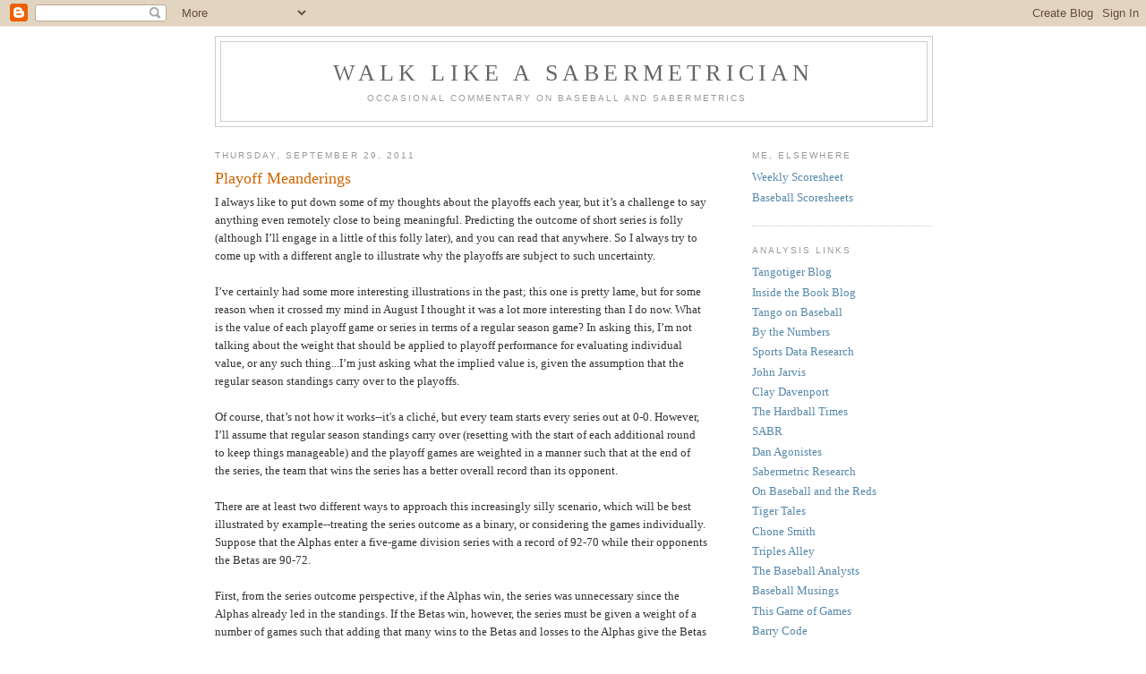

--- FILE ---
content_type: text/html; charset=UTF-8
request_url: https://walksaber.blogspot.com/2011/09/
body_size: 21830
content:
<!DOCTYPE html>
<html dir='ltr' xmlns='http://www.w3.org/1999/xhtml' xmlns:b='http://www.google.com/2005/gml/b' xmlns:data='http://www.google.com/2005/gml/data' xmlns:expr='http://www.google.com/2005/gml/expr'>
<head>
<link href='https://www.blogger.com/static/v1/widgets/2944754296-widget_css_bundle.css' rel='stylesheet' type='text/css'/>
<meta content='text/html; charset=UTF-8' http-equiv='Content-Type'/>
<meta content='blogger' name='generator'/>
<link href='https://walksaber.blogspot.com/favicon.ico' rel='icon' type='image/x-icon'/>
<link href='http://walksaber.blogspot.com/2011/09/' rel='canonical'/>
<link rel="alternate" type="application/atom+xml" title="Walk Like a Sabermetrician - Atom" href="https://walksaber.blogspot.com/feeds/posts/default" />
<link rel="alternate" type="application/rss+xml" title="Walk Like a Sabermetrician - RSS" href="https://walksaber.blogspot.com/feeds/posts/default?alt=rss" />
<link rel="service.post" type="application/atom+xml" title="Walk Like a Sabermetrician - Atom" href="https://www.blogger.com/feeds/12133335/posts/default" />
<!--Can't find substitution for tag [blog.ieCssRetrofitLinks]-->
<meta content='http://walksaber.blogspot.com/2011/09/' property='og:url'/>
<meta content='Walk Like a Sabermetrician' property='og:title'/>
<meta content='Occasional commentary on baseball and sabermetrics' property='og:description'/>
<title>Walk Like a Sabermetrician: September 2011</title>
<style id='page-skin-1' type='text/css'><!--
/*
-----------------------------------------------
Blogger Template Style
Name:     Minima
Designer: Douglas Bowman
URL:      www.stopdesign.com
Date:     26 Feb 2004
Updated by: Blogger Team
----------------------------------------------- */
/* Variable definitions
====================
<Variable name="bgcolor" description="Page Background Color"
type="color" default="#fff">
<Variable name="textcolor" description="Text Color"
type="color" default="#333">
<Variable name="linkcolor" description="Link Color"
type="color" default="#58a">
<Variable name="pagetitlecolor" description="Blog Title Color"
type="color" default="#666">
<Variable name="descriptioncolor" description="Blog Description Color"
type="color" default="#999">
<Variable name="titlecolor" description="Post Title Color"
type="color" default="#c60">
<Variable name="bordercolor" description="Border Color"
type="color" default="#ccc">
<Variable name="sidebarcolor" description="Sidebar Title Color"
type="color" default="#999">
<Variable name="sidebartextcolor" description="Sidebar Text Color"
type="color" default="#666">
<Variable name="visitedlinkcolor" description="Visited Link Color"
type="color" default="#999">
<Variable name="bodyfont" description="Text Font"
type="font" default="normal normal 100% Georgia, Serif">
<Variable name="headerfont" description="Sidebar Title Font"
type="font"
default="normal normal 78% 'Trebuchet MS',Trebuchet,Arial,Verdana,Sans-serif">
<Variable name="pagetitlefont" description="Blog Title Font"
type="font"
default="normal normal 200% Georgia, Serif">
<Variable name="descriptionfont" description="Blog Description Font"
type="font"
default="normal normal 78% 'Trebuchet MS', Trebuchet, Arial, Verdana, Sans-serif">
<Variable name="postfooterfont" description="Post Footer Font"
type="font"
default="normal normal 78% 'Trebuchet MS', Trebuchet, Arial, Verdana, Sans-serif">
<Variable name="startSide" description="Side where text starts in blog language"
type="automatic" default="left">
<Variable name="endSide" description="Side where text ends in blog language"
type="automatic" default="right">
*/
/* Use this with templates/template-twocol.html */
body {
background:#ffffff;
margin:0;
color:#333333;
font:x-small Georgia Serif;
font-size/* */:/**/small;
font-size: /**/small;
text-align: center;
}
a:link {
color:#5588aa;
text-decoration:none;
}
a:visited {
color:#999999;
text-decoration:none;
}
a:hover {
color:#cc6600;
text-decoration:underline;
}
a img {
border-width:0;
}
/* Header
-----------------------------------------------
*/
#header-wrapper {
width:800px;
margin:0 auto 10px;
border:1px solid #cccccc;
}
#header-inner {
background-position: center;
margin-left: auto;
margin-right: auto;
}
#header {
margin: 5px;
border: 1px solid #cccccc;
text-align: center;
color:#666666;
}
#header h1 {
margin:5px 5px 0;
padding:15px 20px .25em;
line-height:1.2em;
text-transform:uppercase;
letter-spacing:.2em;
font: normal normal 200% Georgia, Serif;
}
#header a {
color:#666666;
text-decoration:none;
}
#header a:hover {
color:#666666;
}
#header .description {
margin:0 5px 5px;
padding:0 20px 15px;
max-width:700px;
text-transform:uppercase;
letter-spacing:.2em;
line-height: 1.4em;
font: normal normal 78% 'Trebuchet MS', Trebuchet, Arial, Verdana, Sans-serif;
color: #999999;
}
#header img {
margin-left: auto;
margin-right: auto;
}
/* Outer-Wrapper
----------------------------------------------- */
#outer-wrapper {
width: 800px;
margin:0 auto;
padding:10px;
text-align:left;
font: normal normal 100% Georgia, Serif;
}
#main-wrapper {
width: 550px;
float: left;
word-wrap: break-word; /* fix for long text breaking sidebar float in IE */
overflow: hidden;     /* fix for long non-text content breaking IE sidebar float */
}
#sidebar-wrapper {
width: 200px;
float: right;
word-wrap: break-word; /* fix for long text breaking sidebar float in IE */
overflow: hidden;      /* fix for long non-text content breaking IE sidebar float */
}
/* Headings
----------------------------------------------- */
h2 {
margin:1.5em 0 .75em;
font:normal normal 78% 'Trebuchet MS',Trebuchet,Arial,Verdana,Sans-serif;
line-height: 1.4em;
text-transform:uppercase;
letter-spacing:.2em;
color:#999999;
}
/* Posts
-----------------------------------------------
*/
h2.date-header {
margin:1.5em 0 .5em;
}
.post {
margin:.5em 0 1.5em;
border-bottom:1px dotted #cccccc;
padding-bottom:1.5em;
}
.post h3 {
margin:.25em 0 0;
padding:0 0 4px;
font-size:140%;
font-weight:normal;
line-height:1.4em;
color:#cc6600;
}
.post h3 a, .post h3 a:visited, .post h3 strong {
display:block;
text-decoration:none;
color:#cc6600;
font-weight:normal;
}
.post h3 strong, .post h3 a:hover {
color:#333333;
}
.post p {
margin:0 0 .75em;
line-height:1.6em;
}
.post-footer {
margin: .75em 0;
color:#999999;
text-transform:uppercase;
letter-spacing:.1em;
font: normal normal 78% 'Trebuchet MS', Trebuchet, Arial, Verdana, Sans-serif;
line-height: 1.4em;
}
.comment-link {
margin-left:.6em;
}
.post img {
padding:4px;
border:1px solid #cccccc;
}
.post blockquote {
margin:1em 20px;
}
.post blockquote p {
margin:.75em 0;
}
/* Comments
----------------------------------------------- */
#comments h4 {
margin:1em 0;
font-weight: bold;
line-height: 1.4em;
text-transform:uppercase;
letter-spacing:.2em;
color: #999999;
}
#comments-block {
margin:1em 0 1.5em;
line-height:1.6em;
}
#comments-block .comment-author {
margin:.5em 0;
}
#comments-block .comment-body {
margin:.25em 0 0;
}
#comments-block .comment-footer {
margin:-.25em 0 2em;
line-height: 1.4em;
text-transform:uppercase;
letter-spacing:.1em;
}
#comments-block .comment-body p {
margin:0 0 .75em;
}
.deleted-comment {
font-style:italic;
color:gray;
}
#blog-pager-newer-link {
float: left;
}
#blog-pager-older-link {
float: right;
}
#blog-pager {
text-align: center;
}
.feed-links {
clear: both;
line-height: 2.5em;
}
/* Sidebar Content
----------------------------------------------- */
.sidebar {
color: #666666;
line-height: 1.5em;
}
.sidebar ul {
list-style:none;
margin:0 0 0;
padding:0 0 0;
}
.sidebar li {
margin:0;
padding-top:0;
padding-right:0;
padding-bottom:.25em;
padding-left:15px;
text-indent:-15px;
line-height:1.5em;
}
.sidebar .widget, .main .widget {
border-bottom:1px dotted #cccccc;
margin:0 0 1.5em;
padding:0 0 1.5em;
}
.main .Blog {
border-bottom-width: 0;
}
/* Profile
----------------------------------------------- */
.profile-img {
float: left;
margin-top: 0;
margin-right: 5px;
margin-bottom: 5px;
margin-left: 0;
padding: 4px;
border: 1px solid #cccccc;
}
.profile-data {
margin:0;
text-transform:uppercase;
letter-spacing:.1em;
font: normal normal 78% 'Trebuchet MS', Trebuchet, Arial, Verdana, Sans-serif;
color: #999999;
font-weight: bold;
line-height: 1.6em;
}
.profile-datablock {
margin:.5em 0 .5em;
}
.profile-textblock {
margin: 0.5em 0;
line-height: 1.6em;
}
.profile-link {
font: normal normal 78% 'Trebuchet MS', Trebuchet, Arial, Verdana, Sans-serif;
text-transform: uppercase;
letter-spacing: .1em;
}
/* Footer
----------------------------------------------- */
#footer {
width:660px;
clear:both;
margin:0 auto;
padding-top:15px;
line-height: 1.6em;
text-transform:uppercase;
letter-spacing:.1em;
text-align: center;
}

--></style>
<link href='https://www.blogger.com/dyn-css/authorization.css?targetBlogID=12133335&amp;zx=13b24670-08c3-4caa-9809-4a44032986f3' media='none' onload='if(media!=&#39;all&#39;)media=&#39;all&#39;' rel='stylesheet'/><noscript><link href='https://www.blogger.com/dyn-css/authorization.css?targetBlogID=12133335&amp;zx=13b24670-08c3-4caa-9809-4a44032986f3' rel='stylesheet'/></noscript>
<meta name='google-adsense-platform-account' content='ca-host-pub-1556223355139109'/>
<meta name='google-adsense-platform-domain' content='blogspot.com'/>

</head>
<body>
<div class='navbar section' id='navbar'><div class='widget Navbar' data-version='1' id='Navbar1'><script type="text/javascript">
    function setAttributeOnload(object, attribute, val) {
      if(window.addEventListener) {
        window.addEventListener('load',
          function(){ object[attribute] = val; }, false);
      } else {
        window.attachEvent('onload', function(){ object[attribute] = val; });
      }
    }
  </script>
<div id="navbar-iframe-container"></div>
<script type="text/javascript" src="https://apis.google.com/js/platform.js"></script>
<script type="text/javascript">
      gapi.load("gapi.iframes:gapi.iframes.style.bubble", function() {
        if (gapi.iframes && gapi.iframes.getContext) {
          gapi.iframes.getContext().openChild({
              url: 'https://www.blogger.com/navbar/12133335?origin\x3dhttps://walksaber.blogspot.com',
              where: document.getElementById("navbar-iframe-container"),
              id: "navbar-iframe"
          });
        }
      });
    </script><script type="text/javascript">
(function() {
var script = document.createElement('script');
script.type = 'text/javascript';
script.src = '//pagead2.googlesyndication.com/pagead/js/google_top_exp.js';
var head = document.getElementsByTagName('head')[0];
if (head) {
head.appendChild(script);
}})();
</script>
</div></div>
<div id='outer-wrapper'><div id='wrap2'>
<!-- skip links for text browsers -->
<span id='skiplinks' style='display:none;'>
<a href='#main'>skip to main </a> |
      <a href='#sidebar'>skip to sidebar</a>
</span>
<div id='header-wrapper'>
<div class='header section' id='header'><div class='widget Header' data-version='1' id='Header1'>
<div id='header-inner'>
<div class='titlewrapper'>
<h1 class='title'>
<a href='https://walksaber.blogspot.com/'>
Walk Like a Sabermetrician
</a>
</h1>
</div>
<div class='descriptionwrapper'>
<p class='description'><span>Occasional commentary on baseball and sabermetrics</span></p>
</div>
</div>
</div></div>
</div>
<div id='content-wrapper'>
<div id='crosscol-wrapper' style='text-align:center'>
<div class='crosscol no-items section' id='crosscol'></div>
</div>
<div id='main-wrapper'>
<div class='main section' id='main'><div class='widget Blog' data-version='1' id='Blog1'>
<div class='blog-posts hfeed'>

          <div class="date-outer">
        
<h2 class='date-header'><span>Thursday, September 29, 2011</span></h2>

          <div class="date-posts">
        
<div class='post-outer'>
<div class='post hentry'>
<a name='6631122983223371621'></a>
<h3 class='post-title entry-title'>
<a href='https://walksaber.blogspot.com/2011/09/playoff-meanderings.html'>Playoff Meanderings</a>
</h3>
<div class='post-header-line-1'></div>
<div class='post-body entry-content'>
<p>I always like to put down some of my thoughts about the playoffs each year, but it&#8217;s a challenge to say anything even remotely close to being meaningful.  Predicting the outcome of short series is folly (although I&#8217;ll engage in a little of this folly later), and you can read that anywhere.  So I always try to come up with a different angle to illustrate why the playoffs are subject to such uncertainty.<br />
<br />
I&#8217;ve certainly had some more interesting illustrations in the past; this one is pretty lame, but for some reason when it crossed my mind in August I thought it was a lot more interesting than I do now.  What is the value of each playoff game or series in terms of a regular season game?  In asking this, I&#8217;m not talking about the weight that should be applied to playoff performance for evaluating individual value, or any such thing...I&#8217;m just asking what the implied value is, given the assumption that the regular season standings carry over to the playoffs.<br />
<br />
Of course, that&#8217;s not how it works--it's a cliché, but every team starts every series out at 0-0.  However, I&#8217;ll assume that regular season standings carry over (resetting with the start of each additional round to keep things manageable) and the playoff games are weighted in a manner such that at the end of the series, the team that wins the series has a better overall record than its opponent.<br />
<br />
There are at least two different ways to approach this increasingly silly scenario, which will be best illustrated by example--treating the series outcome as a binary, or considering the games individually. Suppose that the Alphas enter a five-game division series with a record of 92-70 while their opponents the Betas are 90-72.  <br />
<br />
First, from the series outcome perspective, if the Alphas win, the series was unnecessary since the Alphas already led in the standings.  If the Betas win, however, the series must be given a weight of a number of games such that adding that many wins to the Betas and losses to the Alphas give the Betas a better record.  Leaving things in terms of whole games, the answer in this case is three.  Giving the Betas three additional wins leaves them at 93-72; three additional losses for the Alphas would make them 92-73.  The series could have gone three, four, or five games, making the effective value of those games equal to either  1, .75, or .6 regular season games.<br />
<br />
You can also consider this from the game perspective, that is actually looking at the outcome of each game in the series rather than treating the series as a binary win or loss.  If the Betas win the above series 3-0, this is pretty straightforward given the two game margin--treating playoff games as equivalent to regular season games leaves the Alphas 92-73 and the Betas 93-72.  Suppose the Betas had been 88-74 instead of 90-72, though.  In order to bring the Betas ahead of the Alphas (on a whole wins basis), they need five, so each win (and thus each game has to be worth) 5/3 = 1.67 times a regular season game.  Now the Alphas have 3*1.67 + 70 = 75 losses and the Betas have 3*1.67 + 88 = 93 wins, so that the Alphas record is 92-75 and the Betas 93-74.<br />
<br />
You can see that if the final margin of the series is 3-2 in favor of the Betas, the weight on each playoff game would have to be roughly four times that of a regular season game since the Betas only pick up one win when the playoff series is considered.  A 4x weight brings the Alphas and Betas together at 100-82.<br />
<br />
This is all just a silly digression, but given the assumptions it is a simple way to think about how the implied value of a playoff game compares to that of a regular season game. <br />
<br />
Getting to the 2011 playoffs, let me offer some quick thoughts.  I&#8217;ll leave the detailed handicapping to those who are better suited for it and also like quixotic quests.  The marginal value of more in-depth analysis is limited, but if that&#8217;s what you seek, you won&#8217;t find it here.  <br />
<br />
The probabilities that follow assume nothing about home field advantage or pitching matchups, or even true talent for that matter.  They are simply based on my crude team rankings, fueled by 25% actual W%, 25% expected W% (from R/RA), 25% predicted W% (from RC/RCA), and 25% from .500.  <br />
<br />
That formula is also arbitrary.  The results should be fairly reasonable, but I&#8217;m also eager to disown at the same time, as something of a commentary on the futileness of the exercise...and most especially the bloviating that is done without any logic at all.  I&#8217;m sure that there are many scribes across the country furiously writing about how certain teams have no chance, never learning the lesson that the differences between major league teams simply aren&#8217;t that great, especially after eight of the best have been selected from a 162 game sample.<br />
<br />
<a href="https://blogger.googleusercontent.com/img/b/R29vZ2xl/AVvXsEgRuql4J2pV3_r-ztNlyph4VURvZLShs6mEfKlvLVmGLoStXfrqRFWpLpD6Unhp6gS0fYfucebubNFwtM6U-mw5lHuOlgOV4npdOucqcoPVXa83-qYMPrPkfsOAJuSUOZimJh3d/s1600/11playoffs.jpg" imageanchor="1" style="margin-left:1em; margin-right:1em"><img border="0" height="154" src="https://blogger.googleusercontent.com/img/b/R29vZ2xl/AVvXsEgRuql4J2pV3_r-ztNlyph4VURvZLShs6mEfKlvLVmGLoStXfrqRFWpLpD6Unhp6gS0fYfucebubNFwtM6U-mw5lHuOlgOV4npdOucqcoPVXa83-qYMPrPkfsOAJuSUOZimJh3d/s400/11playoffs.jpg" width="307" /></a><br />
<br />
This method considers all of the playoff teams to be in the top ten in MLB; only Boston (#3) and the Angeles (#8) are on the outside looking in.  The Yankees, Phillies, and Rangers are near co-favorites to win it all; NYA and TEX are ranked about evenly, while PHI benefits from the weaker NL field and has the highest odds of winning a first round series and the pennant.  Overall, the AL has an estimated 57% chance of winning the World Series.  The most likely matchup in the Series is NYA/PHI (11%); the least likely is DET/STL (4%).  The rankings imply that the worst playoff team (ARI) would beat the best playoff team (NYA) 43% of the time, which over 162 games is seventy wins.  Strictly equating true probability to actual 2011 record, consider the odds that the Padres could win a seven game series against the Indians, and there is roughly the same likelihood of the Diamondbacks winning a seven game series against the Yankees.<br />
<br />
As far as my personal rooting interests go, New York and Tampa Bay are my top two choices, followed by Milwaukee and St. Louis.  I would be happy to see any of those teams win, have no particularly strong feelings about Arizona or Detroit, and be mildly disappointed if it&#8217;s Philadelphia or Texas.  But there are no White Sox in this group.</p>
<div style='clear: both;'></div>
</div>
<div class='post-footer'>
<div class='post-footer-line post-footer-line-1'><span class='post-author vcard'>
Posted by
<span class='fn'>p</span>
</span>
<span class='post-timestamp'>
at
<a class='timestamp-link' href='https://walksaber.blogspot.com/2011/09/playoff-meanderings.html' rel='bookmark' title='permanent link'><abbr class='published' title='2011-09-29T22:53:00-04:00'>10:53 PM</abbr></a>
</span>
<span class='post-comment-link'>
<a class='comment-link' href='https://walksaber.blogspot.com/2011/09/playoff-meanderings.html#comment-form' onclick=''>0
comments</a>
</span>
<span class='post-backlinks post-comment-link'>
</span>
<span class='post-icons'>
<span class='item-control blog-admin pid-103540989'>
<a href='https://www.blogger.com/post-edit.g?blogID=12133335&postID=6631122983223371621&from=pencil' title='Edit Post'>
<img alt='' class='icon-action' height='18' src='https://resources.blogblog.com/img/icon18_edit_allbkg.gif' width='18'/>
</a>
</span>
</span>
</div>
<div class='post-footer-line post-footer-line-2'></div>
<div class='post-footer-line post-footer-line-3'></div>
</div>
</div>
</div>

          </div></div>
        

          <div class="date-outer">
        
<h2 class='date-header'><span>Tuesday, September 20, 2011</span></h2>

          <div class="date-posts">
        
<div class='post-outer'>
<div class='post hentry'>
<a name='3004567196388684666'></a>
<h3 class='post-title entry-title'>
<a href='https://walksaber.blogspot.com/2011/09/quick-look-at-negro-league-w-l-records.html'>A Quick Look at Negro League W-L Records</a>
</h3>
<div class='post-header-line-1'></div>
<div class='post-body entry-content'>
<p><i>I wrote this about a year ago and wasn&#8217;t sure if I&#8217;d ever post it.  With the recent publication of some Negro League data at <a href="http://www.seamheads.com/NegroLgs/index.php">Seamheads</a>, I figured I&#8217;d better post it now before it became completely dated.  The data I used was compiled by Chris Cobb and posted on the <a href="http://www.baseballthinkfactory.org/files/hall_of_merit/">Hall of Merit site</a>, with John Holway's research as his source data.</i><br />
<br />
I need to admit upfront that I know very little about the Negro Leagues.  My knowledge level of the Negro Leagues peaked at about age eleven when I read <u>Only the Ball Was White</u>, and has only gone downhill since then.  That is one of the reasons for this post--as a (very limited) education for me on the great pitchers of the Negro Leagues.<br />
<br />
I am going to be applying the Netural Win-Loss record approach introduced by Rob Wood, which I have written about several times.  It is a way to contextualize a pitcher's W-L record using only the win-loss record of the pitcher's team.  This post applies it to several Negro League pitchers.<br />
<br />
The basic idea behind Wood's approach is that an average team's deviation from .500 is due in equal parts to their offense and defense.  The portion of a team's deviation from .500 that arises from the defense (with the exception of relievers in the pitcher's game and fielders) doesn't do anything to increase a pitcher's expected W% in reality, but if you compare his W% directly to that of his teammates', he will suffer for it.<br />
<br />
The formula is simple and linear; instead of comparing a pitcher to his team's W% when he does not get a decision (Mate), the comparison is to the average of Mate and .500.  The neutral W% is easy to figure:<br />
<br />
NW% = W% - Mate/2 + .25<br />
<br />
From NW%, one can figure Neutral Wins and Losses:<br />
<br />
NW = NW%*(W + L), NL = W + L - NW<br />
<br />
It is also very easy to combine NW% and the number of decisions into wins above some baseline.  Wins Above Team is traditionally defined as wins above .500:<br />
<br />
WAT = (NW% -  .5)*(W + L)<br />
<br />
I also use Wins Compared to Replacement, with the assumption that a replacement level starter will have a .380 W%:<br />
<br />
WCR = (NW% - .38)*(W + L)<br />
<br />
There are a number of weaknesses to the Neutral W-L approach, and there are a number of additional complications that arise when applying it to the Negro League data.  This is an incomplete list of the methodological issues that are present even when looking at major league data:<br />
<br />
* It does not isolate performance when the pitcher actually pitches; some will receive lousy run support despite pitching for good offensive teams.<br />
<br />
* While the approach assumes that the team is balanced between offense and defense, this is not always the case.  It is a decent assumption for a pitcher's entire career, but there are still going to be cases in which a pitcher is predominantly on teams skewed one way or the other.  Those on offensive teams will benefit unfairly in the metric, while those who are on teams with otherwise strong starting pitching staffs will be hurt.<br />
<br />
* All of the problems with the definition and concept behind pitcher wins and losses themselves are still present<br />
<br />
With respect to the Negro League results included in this post, the data I have used was compiled by Chris Cobb and posted on the Hall of Merit site, with John Holway's research as his source data.  Among the problems that arise from the data:<br />
<br />
* The records themselves are incomplete (missing seasons, team records only published for half seasons, etc.) and sometimes contradictory (individual totals that don't add up to the team total, etc.)  These kind of errors exist even in major league data from the period, so it's no surprise that they are present in the more chaotic, less-organized Negro League data.  <br />
<br />
To deal with the gaps in the specific data I used, if I couldn't find the team's record, I assumed that they were .500 when the pitcher in question's decisions were removed.  If a pitcher split time between teams and there was no breakdown of his W-L record with the two teams provided, I used the average of the two team's record.  For seasons in which Cobb did not include the team's record and I had to look it up from another source, I used the <u>ESPN Baseball Encyclopedia</u>.  In that case, if the team's record was only available for a half-season, I assumed that the full season record was double the half-season record.<br />
<br />
* I only used the results from domestic Negro League games.  The world of the Negro Leagues encompassed a lot more than that; players went to the Caribbean to play, teams barnstormed extensively, played games against major league opponents, etc.  Limiting the analysis to league games makes it workable, but it does omit a lot of relevant performances.<br />
<br />
In this regard the Negro Leagues were similar to the early NA/NL days, in which the league schedule constituted only a small fraction of total games played, and independent teams often compared favorably to league opponents.<br />
<br />
* I am way out of my area of knowledge, but even I feel comfortable asserting that the NeL pitching rotations looked more like the early majors then the contemporary majors.  Pitchers got a higher percentage of their team's decisions, reducing the sample size from which Mate is drawn and weakening the assumption that the other pitchers are average.  I have also read that teams would purposefully match their aces against one another to create gate attractions, whereas our normal assumption is that teams will try to match their pitchers up in whatever manner creates the highest number of expected wins.<br />
<br />
* The league structure was less stable from year-to-year, which makes it harder to compare NeL pitchers from one time period to the other.  For twentieth-century major league pitchers, we can be confident that, regardless of when they pitched, that they were facing the highest level of competition available (with the obvious exception of the players locked out of the majors due to their skin color).  We also know that they pitched in seasons of roughly equal length, and so their career records represent a fair sample of their performance at different ages.<br />
<br />
We don't have that confidence when dealing with the NeL data.  For example, Satchel Paige gets no credit for 1935 here, but the adjacent seasons of 1934 and 1936 appear to be among his best.  Then he gets no credit for 1937-39, as he was not pitching in official league games.  You will see that Paige doesn't come out as impressively as might be expected in the career totals, but the gaps in league play might well be the major cause.<br />
<br />
* I have listed WCR figures using a .380 replacement level, but in actuality I have no idea where the NeL replacement level should be set.  <br />
<br />
From all of the caveats, it may seem as if I am declaring the NW-L statistics to be useless.  That is not my intention; I simply don't want to oversell them or fail to acknowledge their biases.  Many of the issues with the NW-L records are issues that would arise with any statistical analysis of Negro League pitchers.  Consider what a logistical nightmare it would be to try to look at runs allowed, needing innings, and league averages, and park factors.<br />
<br />
As sabermetricians we all know the flaws of pitcher W-L records, but there are a few benefits.  Among them is the ease in determining them, at least if complete games are the norm.  All you need to know is who the starting pitcher was and which team won the game, and you've got it.  No need for box scores or play-by-play.  No need for park factors or league averages--the average in every league and every park for all of time is .500.<br />
<br />
These useful properties are most useful when dealing with incomplete data, and we can refine them further by incorporating team record and producing NW-L.  Are the results perfect?  Absolutely not.  Are they likely to give us a better indication of the quality of these pitchers than raw W-L record or uncontextualized ERAs?  I say yes.<br />
<br />
The pitchers for whom data was available were: Chet Brewer, Dave Brown, Ray Brown, Bill Byrd, Andy Cooper, Leon Day, Willie Foster, Leroy Matlock, Satchel Paige, Dick Redding, Bullet Joe Rogan, Hilton Smith, Smokey Joe Williams, and Nip Winters.<br />
<br />
Since I am out of my area of knowledge when discussing the Negro League stars, I'm not going to make a lot of comments--I'll leave interpretation up to the reader.  Here are the actual career W-L records for the pitchers, along with Mate.  The list is sorted by career wins above .380:<br />
<br />
<a href="https://blogger.googleusercontent.com/img/b/R29vZ2xl/AVvXsEiQA1YpSpY7-Q64Iu-BYXCRu4ANDWmTEywafU50MtrpEJLlL3QcKmEZdtbqlQwhNfBPsD7Knljuxk96aGCF48q0L-cKGFogrfjC_zFjJ5Y0u0-8Yhdig6SPHkDZju1tovHToGqR/s1600/newl1.jpg" imageanchor="1" style="margin-left: 1em; margin-right: 1em;"><img border="0" src="https://blogger.googleusercontent.com/img/b/R29vZ2xl/AVvXsEiQA1YpSpY7-Q64Iu-BYXCRu4ANDWmTEywafU50MtrpEJLlL3QcKmEZdtbqlQwhNfBPsD7Knljuxk96aGCF48q0L-cKGFogrfjC_zFjJ5Y0u0-8Yhdig6SPHkDZju1tovHToGqR/s1600/newl1.jpg" /></a><br />
<br />
Only one of the pitchers had a worse record than that of his teams (Chet Brewer).  If one figures Wins Above Team by the traditional method, Brewer would rate as a below-average pitcher.  It's far more likely, though, that a pitcher with a .591 W% regarded as an excellent pitcher was in fact an excellent pitcher.  The fact that his teams played .624 baseball without him indicates that they probably had above-average pitching, which while good for the team did absolutely nothing to increase Brewer's expected W%.  Brewer still takes a hit, of course, when neutralizing his record by the Wood approach, but is assumed to be an above-average performer.<br />
<br />
Here are the career neutral W-L records for the pitchers, sorted by WCR:<br />
<br />
<a href="https://blogger.googleusercontent.com/img/b/R29vZ2xl/AVvXsEjKqU1bpUKMlFK2y1QK4ovOjVE8GzeCpYfIVETT3z5oLTE0JEWI774RSEs17ESULY13hwqBw95GtppPBK3VADNh5jjE4kQL0U20lY2y8vP_UrvJww2Q8cIC_9APPjNC3wHVkWWW/s1600/newl2.jpg" imageanchor="1" style="margin-left: 1em; margin-right: 1em;"><img border="0" src="https://blogger.googleusercontent.com/img/b/R29vZ2xl/AVvXsEjKqU1bpUKMlFK2y1QK4ovOjVE8GzeCpYfIVETT3z5oLTE0JEWI774RSEs17ESULY13hwqBw95GtppPBK3VADNh5jjE4kQL0U20lY2y8vP_UrvJww2Q8cIC_9APPjNC3wHVkWWW/s1600/newl2.jpg" /></a><br />
<br />
Here is a link to the spreadsheet containing the complete yearly breakdowns for each pitcher.  You can see exactly what I inputted and which seasons I didn't have team records for (you'll see blanks in the TW and TL columns):<br />
<br />
https://docs.google.com/spreadsheet/pub?hl=en_US&hl=en_US&key=0AnPJbQnlHhRHdEl5TjRzUEVscjNQVy1naDY0ODVtZlE&output=html<br />
<br />
Again, this is obviously a very incomplete examination of the careers of a limited number of Negro League stars, and I certainly would not advocate placing too much stock in the results.</p>
<div style='clear: both;'></div>
</div>
<div class='post-footer'>
<div class='post-footer-line post-footer-line-1'><span class='post-author vcard'>
Posted by
<span class='fn'>p</span>
</span>
<span class='post-timestamp'>
at
<a class='timestamp-link' href='https://walksaber.blogspot.com/2011/09/quick-look-at-negro-league-w-l-records.html' rel='bookmark' title='permanent link'><abbr class='published' title='2011-09-20T01:36:00-04:00'>1:36 AM</abbr></a>
</span>
<span class='post-comment-link'>
<a class='comment-link' href='https://walksaber.blogspot.com/2011/09/quick-look-at-negro-league-w-l-records.html#comment-form' onclick=''>0
comments</a>
</span>
<span class='post-backlinks post-comment-link'>
</span>
<span class='post-icons'>
<span class='item-control blog-admin pid-103540989'>
<a href='https://www.blogger.com/post-edit.g?blogID=12133335&postID=3004567196388684666&from=pencil' title='Edit Post'>
<img alt='' class='icon-action' height='18' src='https://resources.blogblog.com/img/icon18_edit_allbkg.gif' width='18'/>
</a>
</span>
</span>
</div>
<div class='post-footer-line post-footer-line-2'></div>
<div class='post-footer-line post-footer-line-3'></div>
</div>
</div>
</div>

          </div></div>
        

          <div class="date-outer">
        
<h2 class='date-header'><span>Monday, September 12, 2011</span></h2>

          <div class="date-posts">
        
<div class='post-outer'>
<div class='post hentry'>
<a name='2330552485899059511'></a>
<h3 class='post-title entry-title'>
<a href='https://walksaber.blogspot.com/2011/09/scoring-self-indulgence-pt-5-baserunner.html'>Scoring Self-Indulgence, pt. 5: Baserunner Advances</a>
</h3>
<div class='post-header-line-1'></div>
<div class='post-body entry-content'>
<p>Last time I covered my scoring codes to recognize a batter reaching base; this time I&#8217;ll discuss what I record once he gets there.  I&#8217;ll start with advances made by the runner independent of the actions of a subsequent batter on his team--things like stolen bases and advancing on wild pitches.  Most of the codes that follow are pretty straightforward.   In each case, I&#8217;ll show the advance as a runner going from first to second, but the same concepts apply to advancing to third and scoring.  In each case, I&#8217;ll assume that the batter reached first by being hit by a pitch.<br />
<br />
For every advancement that occurs during the course of a plate appearance, I record both the lineup slot of the batter at the plate and the pitch on which the event occurs (or which pitches it is between if applicable).  The pitch is indicated by the same letter used in the batter&#8217;s box, except in lower case--the first pitch of a PA is &#8220;a&#8221;, the second pitch is &#8220;b&#8221;, etc.  <br />
<br />
There are several exceptions.  If the last pitch (which is never given a letter in the batter&#8217;s scorebox) is labeled &#8220;lp&#8221;.  If an event happens before the first pitch of a plate appearance, I use &#8220;bfp&#8221;.  Finally, if an event occurs between pitches, it is labeled &#8220;a!&#8221;, where ! is replaced by the pitch letter for the last pitch before the event.  Suppose the event occurs between pitches two and three of the plate appearance; in this case, the pitch code for the event is &#8220;ab&#8221;, because the second pitch (b) was the last one thrown.  &#8220;ab&#8221; can be read as &#8220;after b&#8221;.<br />
<br />
The code for a stolen base is the obvious &#8220;SB&#8221;.  If it occurred on the third pitch of a plate appearance taken by the #6 batter in the lineup, the scoring would be:<br />
<br />
<a href="https://blogger.googleusercontent.com/img/b/R29vZ2xl/AVvXsEgRa7DJMDJpbN4UqF2iWP6714WQqWt6Zpjjepfd_jYb4faPFPIs5Uiw8KH8WrIQrHBztj1nI9d45IHo_MT0o9I2HRk-vIWO2uCPnvNDHxE5Yl5pfUf8nHBAqnE4s3C__cYB-aoY/s1600/scoreFifty.jpg" imageanchor="1" style="margin-left: 1em; margin-right: 1em;"><img border="0" height="217" src="https://blogger.googleusercontent.com/img/b/R29vZ2xl/AVvXsEgRa7DJMDJpbN4UqF2iWP6714WQqWt6Zpjjepfd_jYb4faPFPIs5Uiw8KH8WrIQrHBztj1nI9d45IHo_MT0o9I2HRk-vIWO2uCPnvNDHxE5Yl5pfUf8nHBAqnE4s3C__cYB-aoY/s400/scoreFifty.jpg" width="400" /></a><br />
<br />
As you can see from the example, the pitch information is written above the advancement symbol, in smaller type.<br />
<br />
Wild pitches and passed balls are separated by a distinction I&#8217;d wipe out of the rule book if given the chance, but I do record them differently: &#8220;WP&#8221; and &#8220;PB&#8221; are the obvious codes.  In the examples, the wild pitch occurs on the last pitch to the #6 batter, and the passed ball occurs on the first pitch to the #2 hitter:<br />
<br />
<a href="https://blogger.googleusercontent.com/img/b/R29vZ2xl/AVvXsEh4-kq7f9CF8mD8JkWYZl4Xc8JPQzRNuZxIH_xnmws6roodsJjwxGF-G_Mw0mubPSDiHAe3ETUIAHi2vPbhJOAGiQgBWRbDCgc5xWdyYMsEUniE9iIunFluhxDt0ArLmZs7fZKA/s1600/scoreFiftyOne.jpg" imageanchor="1" style="margin-left: 1em; margin-right: 1em;"><img border="0" height="217" src="https://blogger.googleusercontent.com/img/b/R29vZ2xl/AVvXsEh4-kq7f9CF8mD8JkWYZl4Xc8JPQzRNuZxIH_xnmws6roodsJjwxGF-G_Mw0mubPSDiHAe3ETUIAHi2vPbhJOAGiQgBWRbDCgc5xWdyYMsEUniE9iIunFluhxDt0ArLmZs7fZKA/s400/scoreFiftyOne.jpg" width="400" /></a><br />
<br />
<a href="https://blogger.googleusercontent.com/img/b/R29vZ2xl/AVvXsEhZx8Zyt9Ni7eexyfcYfR6eaG1mtayyskwm5U7A4QbRxItmq_LPM9jO7v8i8lKu9KxTlBqT27WRDzbQaamdPADUK9LKid_Uy7T3rUPJNvUp2Dt73AcprosRrvFyVfO9ys3-MRz_/s1600/scoreFiftyTwo.jpg" imageanchor="1" style="margin-left: 1em; margin-right: 1em;"><img border="0" height="217" src="https://blogger.googleusercontent.com/img/b/R29vZ2xl/AVvXsEhZx8Zyt9Ni7eexyfcYfR6eaG1mtayyskwm5U7A4QbRxItmq_LPM9jO7v8i8lKu9KxTlBqT27WRDzbQaamdPADUK9LKid_Uy7T3rUPJNvUp2Dt73AcprosRrvFyVfO9ys3-MRz_/s400/scoreFiftyTwo.jpg" width="400" /></a><br />
<br />
The code for a balk is &#8220;BK&#8221;; this one comes between the third and fourth pitches to the cleanup hitter:<br />
<br />
<a href="https://blogger.googleusercontent.com/img/b/R29vZ2xl/AVvXsEhsklCts_Cd8dc-J2dZUxRrpf6wJihfcbY3cs2avTPWKojYcKQj48jBWtX6JiGSLsSOV8Z4T53lT0xRmteBTdUhgum43uMcWKq01zzspfaDHvmnZHAp-fQoC_XxWbktdXF2GY7K/s1600/scoreFiftyThree.jpg" imageanchor="1" style="margin-left: 1em; margin-right: 1em;"><img border="0" height="217" src="https://blogger.googleusercontent.com/img/b/R29vZ2xl/AVvXsEhsklCts_Cd8dc-J2dZUxRrpf6wJihfcbY3cs2avTPWKojYcKQj48jBWtX6JiGSLsSOV8Z4T53lT0xRmteBTdUhgum43uMcWKq01zzspfaDHvmnZHAp-fQoC_XxWbktdXF2GY7K/s400/scoreFiftyThree.jpg" width="400" /></a><br />
<br />
I don&#8217;t like the scoring distinction between a stolen base and defensive indifference, but I do make note of it on my scoresheets because SB is such a common category, and it&#8217;s easier to keep track of the ones that are really scored as steals and add in fielder&#8217;s indifference if one chooses than it is to try to divine after the fact what the scoring was.  I refer to it as Fielder&#8217;s Indifference (FI), because it is a subset of fielder&#8217;s choice by definition, and the symbol seems more consistent.  This one occurs on the sixth pitch to the #5 hitter:<br />
<br />
<a href="https://blogger.googleusercontent.com/img/b/R29vZ2xl/AVvXsEh8ExFdQY5DCEIythGec5at-BzFUpnUpw9Z47o12cYbpusw6qGDSL1B8p5-tZKV_Flz8TLg-Mj4Vz2XCIG8EUjaI9HFxM1H7348zgiuAqtMyzD96aNa3tJrAEASa9QKWOF_t3KW/s1600/scoreFiftyThreeX.jpg" imageanchor="1" style="margin-left: 1em; margin-right: 1em;"><img border="0" height="173" src="https://blogger.googleusercontent.com/img/b/R29vZ2xl/AVvXsEh8ExFdQY5DCEIythGec5at-BzFUpnUpw9Z47o12cYbpusw6qGDSL1B8p5-tZKV_Flz8TLg-Mj4Vz2XCIG8EUjaI9HFxM1H7348zgiuAqtMyzD96aNa3tJrAEASa9QKWOF_t3KW/s320/scoreFiftyThreeX.jpg" width="320" /></a><br />
<br />
A runner could advance on an error between pitches, which almost always would be a throwing error.  If the pitcher throws the ball away on a pickoff attempt before the first pitch to the #2 hitter, the scoring looks like this:<br />
<br />
<a href="https://blogger.googleusercontent.com/img/b/R29vZ2xl/AVvXsEitk6OgSZuGLwOB7p3pYwQzedsLof9-KmykeF8pMFVOlo5G1-PdttRqQyS-p68N9lAYNs4td_uP9iqn88Y70Mx5xV0ns1UYzfe3pC3hXlbRoGguEVBVSpVySo1SmsC_b8kFOFf2/s1600/scoreFiftyFour.jpg" imageanchor="1" style="margin-left: 1em; margin-right: 1em;"><img border="0" height="173" src="https://blogger.googleusercontent.com/img/b/R29vZ2xl/AVvXsEitk6OgSZuGLwOB7p3pYwQzedsLof9-KmykeF8pMFVOlo5G1-PdttRqQyS-p68N9lAYNs4td_uP9iqn88Y70Mx5xV0ns1UYzfe3pC3hXlbRoGguEVBVSpVySo1SmsC_b8kFOFf2/s320/scoreFiftyFour.jpg" width="320" /></a><br />
<br />
Sometimes, the extra bases are gained before the batter-runner becomes a runner; that is, on the same play on which he reaches base.  Suppose a batter dribbles a hit to the pitcher, but in his haste to make the play, the pitcher hurls the ball down the right field line, allowing the batter to move up to second.  The scoring looks like this:<br />
<br />
<a href="https://blogger.googleusercontent.com/img/b/R29vZ2xl/AVvXsEgt4J17gv_vv80WFD_T6tAATConhy_gigCMp3gZVRL6jf_GYiuVMLfqjh3hvMmh9fi4vC00gt7vqDqxymWKkppmrdlC-9gQTU3XOv9rKFleAeAHoLdXJtzWq92-zNA49SDoNXpU/s1600/scoreFiftyFive.jpg" imageanchor="1" style="margin-left: 1em; margin-right: 1em;"><img border="0" height="173" src="https://blogger.googleusercontent.com/img/b/R29vZ2xl/AVvXsEgt4J17gv_vv80WFD_T6tAATConhy_gigCMp3gZVRL6jf_GYiuVMLfqjh3hvMmh9fi4vC00gt7vqDqxymWKkppmrdlC-9gQTU3XOv9rKFleAeAHoLdXJtzWq92-zNA49SDoNXpU/s320/scoreFiftyFive.jpg" width="320" /></a><br />
<br />
If there is no additional information included with the notation, it is assumed that the advance occurred on the same play as the on-base event.  The other common way a batter-runner moves up is when he is able to advance on a throw to another base made in an attempt to retire another runner.  In this example, the batter singles to right, then advances to second on a throw home.  The code &#8220;ATx&#8221; means advanced on throw, with x standing in for the base to which the throw is made (2 for second, 3 for third, and H for home):<br />
<br />
<a href="https://blogger.googleusercontent.com/img/b/R29vZ2xl/AVvXsEhFnMiwNWso7bCtcaocIXQDldRYgqy4iGtcvD2L3Bt4ztW9hh5B3r9CtfBXzZJRZUxRUJA04JNcPPVAuLdmwymF2EWKvhyphenhypheng4RWvvVdHew03OqgqaAF24-w9HzlVOvVn8zihDUJe/s1600/scoreFiftySix.jpg" imageanchor="1" style="margin-left:1em; margin-right:1em"><img border="0" height="217" src="https://blogger.googleusercontent.com/img/b/R29vZ2xl/AVvXsEhFnMiwNWso7bCtcaocIXQDldRYgqy4iGtcvD2L3Bt4ztW9hh5B3r9CtfBXzZJRZUxRUJA04JNcPPVAuLdmwymF2EWKvhyphenhypheng4RWvvVdHew03OqgqaAF24-w9HzlVOvVn8zihDUJe/s400/scoreFiftySix.jpg" width="400" /></a><br />
<br />
I have yet to touch on the means by which most bases are gained: advances on plays initiated by subsequent batters.  I mark these by writing and circling the batting order position of the batter responsible in the quadrant of the runner&#8217;s scorebox corresponding to the base he wound up at.  Suppose the runner from first advances to third on a play initiated by the #7 hitter.  I would score it:<br />
<br />
<a href="https://blogger.googleusercontent.com/img/b/R29vZ2xl/AVvXsEiXJJae5NoV5uADhoXCTqNsD9MOLrL1qinIthsniw_xw_wbbqaNqWbQMXuDuz-_Bd7p2mXGuAaO3ZnIlu7D4qYBF3ULJTFjOuLYwK45pozEiU_0rKVLJBxRWV_amLsetfweLv_C/s1600/scoreFiftySeven.jpg" imageanchor="1" style="margin-left: 1em; margin-right: 1em;"><img border="0" height="173" src="https://blogger.googleusercontent.com/img/b/R29vZ2xl/AVvXsEiXJJae5NoV5uADhoXCTqNsD9MOLrL1qinIthsniw_xw_wbbqaNqWbQMXuDuz-_Bd7p2mXGuAaO3ZnIlu7D4qYBF3ULJTFjOuLYwK45pozEiU_0rKVLJBxRWV_amLsetfweLv_C/s320/scoreFiftySeven.jpg" width="320" /></a><br />
<br />
If the runner scores, then I use a box instead of a circle, so that it&#8217;s easy to distinguish how many runs a team has scored.  In this case, the runner who moved to third a player initiated by the #7 hitter ends up scoring on a play initiated by the #9 hitter:<br />
<br />
<a href="https://blogger.googleusercontent.com/img/b/R29vZ2xl/AVvXsEjIjniduxmAysj2QU4EGENXhfxwwZysy8Bc7UFFNTzdDhJkX5ZJGQLn26xVADTq8QCaR_IxjM2MAvQ2obZVwV9zIb9e1b82zR5QCeA_CWSvMlwE9GtVnFToGY9yemsm6I8c_qra/s1600/scoreFiftyEight.jpg" imageanchor="1" style="margin-left: 1em; margin-right: 1em;"><img border="0" height="173" src="https://blogger.googleusercontent.com/img/b/R29vZ2xl/AVvXsEjIjniduxmAysj2QU4EGENXhfxwwZysy8Bc7UFFNTzdDhJkX5ZJGQLn26xVADTq8QCaR_IxjM2MAvQ2obZVwV9zIb9e1b82zR5QCeA_CWSvMlwE9GtVnFToGY9yemsm6I8c_qra/s320/scoreFiftyEight.jpg" width="320" /></a><br />
<br />
A runner can also score due to an event not initiated by another batter.  The most common is scoring on a wild pitch.  In this example, the runner from third scores on a wild pitch, with the wild pitch coming on the second pitch to the #9 hitter:<br />
<br />
<a href="https://blogger.googleusercontent.com/img/b/R29vZ2xl/AVvXsEiwUZGv2YyZBtLft3LF_vVabOXFboHg45OfUlYmlOOuM7mXGHFphAOvbwQ5ff1Hf1RBIsGWVuOXY1Hbsc-7CaJzb_SqusAYIlYf4dSGlD5biZCPuMCx0wYGJXjLvH7GdXZ06LtV/s1600/scoreFiftyNine.jpg" imageanchor="1" style="margin-left:1em; margin-right:1em"><img border="0" height="217" src="https://blogger.googleusercontent.com/img/b/R29vZ2xl/AVvXsEiwUZGv2YyZBtLft3LF_vVabOXFboHg45OfUlYmlOOuM7mXGHFphAOvbwQ5ff1Hf1RBIsGWVuOXY1Hbsc-7CaJzb_SqusAYIlYf4dSGlD5biZCPuMCx0wYGJXjLvH7GdXZ06LtV/s400/scoreFiftyNine.jpg" width="400" /></a><br />
<br />
As you can see, I allow the box that indicates a run scored to vary in shape and size as appropriate to allow the necessary space for recording the event.<br />
<br />
Sometimes, the event that advances the baserunner occurs while the ball is in play, but referring to the relevant batter&#8217;s scorebox will not note how the advancement occurred.  Suppose that there is a runner on first, and the batter singles to right, advancing the runner to second.  Then the right fielder boots the ball, allowing both to move up one base (the batter-runner to second and the runner to third).  In this case, I would simply record the appropriate batter number circled in the runner&#8217;s third base quadrant.  The batter&#8217;s scorebox will include the error by the right fielder, imply that it occurred during his plate appearances, and thus imply that the single plus the error enabled the runner to advance from first to third.<br />
<br />
However, there are also cases in which the runner advances but the batter stays put.  Suppose that the same play occurs as described above, except the batter-runner (who happens to be the #4 hitter) stops at first base.  Now I would score the runner&#8217;s advancement as:<br />
<br />
<a href="https://blogger.googleusercontent.com/img/b/R29vZ2xl/AVvXsEjIhWkz1TbhtzVFmWSMModaQ_gWHKyR9eMWjp-ZBMrj8xD7Kmhrr2-j8Z7Z9h5H0fVs65i8I8JFZhCtg2kHIgkjkz68R4nl1QmPdbxoY_Um9cfDutXujWlE3nSjWyl8YWnJM3aK/s1600/scoreSixty.jpg" imageanchor="1" style="margin-left:1em; margin-right:1em"><img border="0" height="217" src="https://blogger.googleusercontent.com/img/b/R29vZ2xl/AVvXsEjIhWkz1TbhtzVFmWSMModaQ_gWHKyR9eMWjp-ZBMrj8xD7Kmhrr2-j8Z7Z9h5H0fVs65i8I8JFZhCtg2kHIgkjkz68R4nl1QmPdbxoY_Um9cfDutXujWlE3nSjWyl8YWnJM3aK/s400/scoreSixty.jpg" width="400" /></a><br />
<br />
In this case, the use of a small circled 4 above the error indicates that the error occurred during the PA of the cleanup hitter.</p>
<div style='clear: both;'></div>
</div>
<div class='post-footer'>
<div class='post-footer-line post-footer-line-1'><span class='post-author vcard'>
Posted by
<span class='fn'>p</span>
</span>
<span class='post-timestamp'>
at
<a class='timestamp-link' href='https://walksaber.blogspot.com/2011/09/scoring-self-indulgence-pt-5-baserunner.html' rel='bookmark' title='permanent link'><abbr class='published' title='2011-09-12T21:21:00-04:00'>9:21 PM</abbr></a>
</span>
<span class='post-comment-link'>
<a class='comment-link' href='https://walksaber.blogspot.com/2011/09/scoring-self-indulgence-pt-5-baserunner.html#comment-form' onclick=''>0
comments</a>
</span>
<span class='post-backlinks post-comment-link'>
</span>
<span class='post-icons'>
<span class='item-control blog-admin pid-103540989'>
<a href='https://www.blogger.com/post-edit.g?blogID=12133335&postID=2330552485899059511&from=pencil' title='Edit Post'>
<img alt='' class='icon-action' height='18' src='https://resources.blogblog.com/img/icon18_edit_allbkg.gif' width='18'/>
</a>
</span>
</span>
</div>
<div class='post-footer-line post-footer-line-2'></div>
<div class='post-footer-line post-footer-line-3'></div>
</div>
</div>
</div>

        </div></div>
      
</div>
<div class='blog-pager' id='blog-pager'>
<span id='blog-pager-newer-link'>
<a class='blog-pager-newer-link' href='https://walksaber.blogspot.com/search?updated-max=2011-12-19T01:15:00-05:00&amp;max-results=8&amp;reverse-paginate=true' id='Blog1_blog-pager-newer-link' title='Newer Posts'>Newer Posts</a>
</span>
<span id='blog-pager-older-link'>
<a class='blog-pager-older-link' href='https://walksaber.blogspot.com/search?updated-max=2011-09-12T21:21:00-04:00&amp;max-results=8' id='Blog1_blog-pager-older-link' title='Older Posts'>Older Posts</a>
</span>
<a class='home-link' href='https://walksaber.blogspot.com/'>Home</a>
</div>
<div class='clear'></div>
<div class='blog-feeds'>
<div class='feed-links'>
Subscribe to:
<a class='feed-link' href='https://walksaber.blogspot.com/feeds/posts/default' target='_blank' type='application/atom+xml'>Comments (Atom)</a>
</div>
</div>
</div></div>
</div>
<div id='sidebar-wrapper'>
<div class='sidebar section' id='sidebar'><div class='widget LinkList' data-version='1' id='LinkList7'>
<h2>Me, Elsewhere</h2>
<div class='widget-content'>
<ul>
<li><a href='http://weeklyscoresheet.blogspot.com/'>Weekly Scoresheet</a></li>
<li><a href='http://baseballscoresheets.tripod.com/'>Baseball Scoresheets</a></li>
</ul>
<div class='clear'></div>
</div>
</div><div class='widget LinkList' data-version='1' id='LinkList4'>
<h2>Analysis Links</h2>
<div class='widget-content'>
<ul>
<li><a href='http://www.tangotiger.com/index.php'>Tangotiger Blog</a></li>
<li><a href='http://insidethebook.com/ee/'>Inside the Book Blog</a></li>
<li><a href='http://tangotiger.net/'>Tango on Baseball</a></li>
<li><a href='http://www.philbirnbaum.com/'>By the Numbers</a></li>
<li><a href='http://sportsdataresearch.com/'>Sports Data Research</a></li>
<li><a href='http://knology.net/~johnfjarvis/baseball.html'>John Jarvis</a></li>
<li><a href='http://claydavenport.com/'>Clay Davenport</a></li>
<li><a href='http://www.hardballtimes.com/main'>The Hardball Times</a></li>
<li><a href='http://sabr.org/'>SABR</a></li>
<li><a href='http://danagonistes.blogspot.com/'>Dan Agonistes</a></li>
<li><a href='http://sabermetricresearch.blogspot.com/'>Sabermetric Research</a></li>
<li><a href='http://jinaz-reds.blogspot.com/'>On Baseball and the Reds</a></li>
<li><a href='http://detroittigertales.blogspot.com/'>Tiger Tales</a></li>
<li><a href='http://lanaheimangelfan.blogspot.com/'>Chone Smith</a></li>
<li><a href='http://triplesalley.wordpress.com/'>Triples Alley</a></li>
<li><a href='http://baseballanalysts.com/'>The Baseball Analysts</a></li>
<li><a href='http://baseballmusings.com/'>Baseball Musings</a></li>
<li><a href='http://www.thisgameofgames.com/'>This Game of Games</a></li>
<li><a href='http://www.barrycode.com/index.php'>Barry Code</a></li>
</ul>
<div class='clear'></div>
</div>
</div><div class='widget LinkList' data-version='1' id='LinkList5'>
<h2>Reference Links</h2>
<div class='widget-content'>
<ul>
<li><a href='http://tangotiger.net/wiki/index.php?title=Main_Page'>Tango's Sabermetrics Wiki</a></li>
<li><a href='http://www.baseball-reference.com/'>Baseball-Reference</a></li>
<li><a href='http://www.retrosheet.org/boxesetc/index.html'>Retrosheet</a></li>
<li><a href='http://www.dougstats.com/'>Doug's Stats</a></li>
<li><a href='http://baseballprojection.com/'>Baseball Projection</a></li>
<li><a href='http://thebaseballgauge.com/'>The Baseball Gauge</a></li>
</ul>
<div class='clear'></div>
</div>
</div><div class='widget BlogArchive' data-version='1' id='BlogArchive1'>
<h2>Blog Archive</h2>
<div class='widget-content'>
<div id='ArchiveList'>
<div id='BlogArchive1_ArchiveList'>
<ul class='hierarchy'>
<li class='archivedate collapsed'>
<a class='toggle' href='javascript:void(0)'>
<span class='zippy'>

        &#9658;&#160;
      
</span>
</a>
<a class='post-count-link' href='https://walksaber.blogspot.com/2022/'>
2022
</a>
<span class='post-count' dir='ltr'>(3)</span>
<ul class='hierarchy'>
<li class='archivedate collapsed'>
<a class='toggle' href='javascript:void(0)'>
<span class='zippy'>

        &#9658;&#160;
      
</span>
</a>
<a class='post-count-link' href='https://walksaber.blogspot.com/2022/02/'>
February
</a>
<span class='post-count' dir='ltr'>(1)</span>
</li>
</ul>
<ul class='hierarchy'>
<li class='archivedate collapsed'>
<a class='toggle' href='javascript:void(0)'>
<span class='zippy'>

        &#9658;&#160;
      
</span>
</a>
<a class='post-count-link' href='https://walksaber.blogspot.com/2022/01/'>
January
</a>
<span class='post-count' dir='ltr'>(2)</span>
</li>
</ul>
</li>
</ul>
<ul class='hierarchy'>
<li class='archivedate collapsed'>
<a class='toggle' href='javascript:void(0)'>
<span class='zippy'>

        &#9658;&#160;
      
</span>
</a>
<a class='post-count-link' href='https://walksaber.blogspot.com/2021/'>
2021
</a>
<span class='post-count' dir='ltr'>(30)</span>
<ul class='hierarchy'>
<li class='archivedate collapsed'>
<a class='toggle' href='javascript:void(0)'>
<span class='zippy'>

        &#9658;&#160;
      
</span>
</a>
<a class='post-count-link' href='https://walksaber.blogspot.com/2021/12/'>
December
</a>
<span class='post-count' dir='ltr'>(2)</span>
</li>
</ul>
<ul class='hierarchy'>
<li class='archivedate collapsed'>
<a class='toggle' href='javascript:void(0)'>
<span class='zippy'>

        &#9658;&#160;
      
</span>
</a>
<a class='post-count-link' href='https://walksaber.blogspot.com/2021/11/'>
November
</a>
<span class='post-count' dir='ltr'>(2)</span>
</li>
</ul>
<ul class='hierarchy'>
<li class='archivedate collapsed'>
<a class='toggle' href='javascript:void(0)'>
<span class='zippy'>

        &#9658;&#160;
      
</span>
</a>
<a class='post-count-link' href='https://walksaber.blogspot.com/2021/10/'>
October
</a>
<span class='post-count' dir='ltr'>(3)</span>
</li>
</ul>
<ul class='hierarchy'>
<li class='archivedate collapsed'>
<a class='toggle' href='javascript:void(0)'>
<span class='zippy'>

        &#9658;&#160;
      
</span>
</a>
<a class='post-count-link' href='https://walksaber.blogspot.com/2021/09/'>
September
</a>
<span class='post-count' dir='ltr'>(3)</span>
</li>
</ul>
<ul class='hierarchy'>
<li class='archivedate collapsed'>
<a class='toggle' href='javascript:void(0)'>
<span class='zippy'>

        &#9658;&#160;
      
</span>
</a>
<a class='post-count-link' href='https://walksaber.blogspot.com/2021/08/'>
August
</a>
<span class='post-count' dir='ltr'>(2)</span>
</li>
</ul>
<ul class='hierarchy'>
<li class='archivedate collapsed'>
<a class='toggle' href='javascript:void(0)'>
<span class='zippy'>

        &#9658;&#160;
      
</span>
</a>
<a class='post-count-link' href='https://walksaber.blogspot.com/2021/07/'>
July
</a>
<span class='post-count' dir='ltr'>(2)</span>
</li>
</ul>
<ul class='hierarchy'>
<li class='archivedate collapsed'>
<a class='toggle' href='javascript:void(0)'>
<span class='zippy'>

        &#9658;&#160;
      
</span>
</a>
<a class='post-count-link' href='https://walksaber.blogspot.com/2021/06/'>
June
</a>
<span class='post-count' dir='ltr'>(2)</span>
</li>
</ul>
<ul class='hierarchy'>
<li class='archivedate collapsed'>
<a class='toggle' href='javascript:void(0)'>
<span class='zippy'>

        &#9658;&#160;
      
</span>
</a>
<a class='post-count-link' href='https://walksaber.blogspot.com/2021/05/'>
May
</a>
<span class='post-count' dir='ltr'>(2)</span>
</li>
</ul>
<ul class='hierarchy'>
<li class='archivedate collapsed'>
<a class='toggle' href='javascript:void(0)'>
<span class='zippy'>

        &#9658;&#160;
      
</span>
</a>
<a class='post-count-link' href='https://walksaber.blogspot.com/2021/04/'>
April
</a>
<span class='post-count' dir='ltr'>(4)</span>
</li>
</ul>
<ul class='hierarchy'>
<li class='archivedate collapsed'>
<a class='toggle' href='javascript:void(0)'>
<span class='zippy'>

        &#9658;&#160;
      
</span>
</a>
<a class='post-count-link' href='https://walksaber.blogspot.com/2021/03/'>
March
</a>
<span class='post-count' dir='ltr'>(4)</span>
</li>
</ul>
<ul class='hierarchy'>
<li class='archivedate collapsed'>
<a class='toggle' href='javascript:void(0)'>
<span class='zippy'>

        &#9658;&#160;
      
</span>
</a>
<a class='post-count-link' href='https://walksaber.blogspot.com/2021/02/'>
February
</a>
<span class='post-count' dir='ltr'>(2)</span>
</li>
</ul>
<ul class='hierarchy'>
<li class='archivedate collapsed'>
<a class='toggle' href='javascript:void(0)'>
<span class='zippy'>

        &#9658;&#160;
      
</span>
</a>
<a class='post-count-link' href='https://walksaber.blogspot.com/2021/01/'>
January
</a>
<span class='post-count' dir='ltr'>(2)</span>
</li>
</ul>
</li>
</ul>
<ul class='hierarchy'>
<li class='archivedate collapsed'>
<a class='toggle' href='javascript:void(0)'>
<span class='zippy'>

        &#9658;&#160;
      
</span>
</a>
<a class='post-count-link' href='https://walksaber.blogspot.com/2020/'>
2020
</a>
<span class='post-count' dir='ltr'>(32)</span>
<ul class='hierarchy'>
<li class='archivedate collapsed'>
<a class='toggle' href='javascript:void(0)'>
<span class='zippy'>

        &#9658;&#160;
      
</span>
</a>
<a class='post-count-link' href='https://walksaber.blogspot.com/2020/12/'>
December
</a>
<span class='post-count' dir='ltr'>(2)</span>
</li>
</ul>
<ul class='hierarchy'>
<li class='archivedate collapsed'>
<a class='toggle' href='javascript:void(0)'>
<span class='zippy'>

        &#9658;&#160;
      
</span>
</a>
<a class='post-count-link' href='https://walksaber.blogspot.com/2020/11/'>
November
</a>
<span class='post-count' dir='ltr'>(1)</span>
</li>
</ul>
<ul class='hierarchy'>
<li class='archivedate collapsed'>
<a class='toggle' href='javascript:void(0)'>
<span class='zippy'>

        &#9658;&#160;
      
</span>
</a>
<a class='post-count-link' href='https://walksaber.blogspot.com/2020/10/'>
October
</a>
<span class='post-count' dir='ltr'>(3)</span>
</li>
</ul>
<ul class='hierarchy'>
<li class='archivedate collapsed'>
<a class='toggle' href='javascript:void(0)'>
<span class='zippy'>

        &#9658;&#160;
      
</span>
</a>
<a class='post-count-link' href='https://walksaber.blogspot.com/2020/09/'>
September
</a>
<span class='post-count' dir='ltr'>(3)</span>
</li>
</ul>
<ul class='hierarchy'>
<li class='archivedate collapsed'>
<a class='toggle' href='javascript:void(0)'>
<span class='zippy'>

        &#9658;&#160;
      
</span>
</a>
<a class='post-count-link' href='https://walksaber.blogspot.com/2020/08/'>
August
</a>
<span class='post-count' dir='ltr'>(2)</span>
</li>
</ul>
<ul class='hierarchy'>
<li class='archivedate collapsed'>
<a class='toggle' href='javascript:void(0)'>
<span class='zippy'>

        &#9658;&#160;
      
</span>
</a>
<a class='post-count-link' href='https://walksaber.blogspot.com/2020/07/'>
July
</a>
<span class='post-count' dir='ltr'>(5)</span>
</li>
</ul>
<ul class='hierarchy'>
<li class='archivedate collapsed'>
<a class='toggle' href='javascript:void(0)'>
<span class='zippy'>

        &#9658;&#160;
      
</span>
</a>
<a class='post-count-link' href='https://walksaber.blogspot.com/2020/06/'>
June
</a>
<span class='post-count' dir='ltr'>(3)</span>
</li>
</ul>
<ul class='hierarchy'>
<li class='archivedate collapsed'>
<a class='toggle' href='javascript:void(0)'>
<span class='zippy'>

        &#9658;&#160;
      
</span>
</a>
<a class='post-count-link' href='https://walksaber.blogspot.com/2020/03/'>
March
</a>
<span class='post-count' dir='ltr'>(3)</span>
</li>
</ul>
<ul class='hierarchy'>
<li class='archivedate collapsed'>
<a class='toggle' href='javascript:void(0)'>
<span class='zippy'>

        &#9658;&#160;
      
</span>
</a>
<a class='post-count-link' href='https://walksaber.blogspot.com/2020/02/'>
February
</a>
<span class='post-count' dir='ltr'>(7)</span>
</li>
</ul>
<ul class='hierarchy'>
<li class='archivedate collapsed'>
<a class='toggle' href='javascript:void(0)'>
<span class='zippy'>

        &#9658;&#160;
      
</span>
</a>
<a class='post-count-link' href='https://walksaber.blogspot.com/2020/01/'>
January
</a>
<span class='post-count' dir='ltr'>(3)</span>
</li>
</ul>
</li>
</ul>
<ul class='hierarchy'>
<li class='archivedate collapsed'>
<a class='toggle' href='javascript:void(0)'>
<span class='zippy'>

        &#9658;&#160;
      
</span>
</a>
<a class='post-count-link' href='https://walksaber.blogspot.com/2019/'>
2019
</a>
<span class='post-count' dir='ltr'>(13)</span>
<ul class='hierarchy'>
<li class='archivedate collapsed'>
<a class='toggle' href='javascript:void(0)'>
<span class='zippy'>

        &#9658;&#160;
      
</span>
</a>
<a class='post-count-link' href='https://walksaber.blogspot.com/2019/12/'>
December
</a>
<span class='post-count' dir='ltr'>(3)</span>
</li>
</ul>
<ul class='hierarchy'>
<li class='archivedate collapsed'>
<a class='toggle' href='javascript:void(0)'>
<span class='zippy'>

        &#9658;&#160;
      
</span>
</a>
<a class='post-count-link' href='https://walksaber.blogspot.com/2019/11/'>
November
</a>
<span class='post-count' dir='ltr'>(1)</span>
</li>
</ul>
<ul class='hierarchy'>
<li class='archivedate collapsed'>
<a class='toggle' href='javascript:void(0)'>
<span class='zippy'>

        &#9658;&#160;
      
</span>
</a>
<a class='post-count-link' href='https://walksaber.blogspot.com/2019/10/'>
October
</a>
<span class='post-count' dir='ltr'>(1)</span>
</li>
</ul>
<ul class='hierarchy'>
<li class='archivedate collapsed'>
<a class='toggle' href='javascript:void(0)'>
<span class='zippy'>

        &#9658;&#160;
      
</span>
</a>
<a class='post-count-link' href='https://walksaber.blogspot.com/2019/09/'>
September
</a>
<span class='post-count' dir='ltr'>(2)</span>
</li>
</ul>
<ul class='hierarchy'>
<li class='archivedate collapsed'>
<a class='toggle' href='javascript:void(0)'>
<span class='zippy'>

        &#9658;&#160;
      
</span>
</a>
<a class='post-count-link' href='https://walksaber.blogspot.com/2019/08/'>
August
</a>
<span class='post-count' dir='ltr'>(1)</span>
</li>
</ul>
<ul class='hierarchy'>
<li class='archivedate collapsed'>
<a class='toggle' href='javascript:void(0)'>
<span class='zippy'>

        &#9658;&#160;
      
</span>
</a>
<a class='post-count-link' href='https://walksaber.blogspot.com/2019/05/'>
May
</a>
<span class='post-count' dir='ltr'>(1)</span>
</li>
</ul>
<ul class='hierarchy'>
<li class='archivedate collapsed'>
<a class='toggle' href='javascript:void(0)'>
<span class='zippy'>

        &#9658;&#160;
      
</span>
</a>
<a class='post-count-link' href='https://walksaber.blogspot.com/2019/03/'>
March
</a>
<span class='post-count' dir='ltr'>(1)</span>
</li>
</ul>
<ul class='hierarchy'>
<li class='archivedate collapsed'>
<a class='toggle' href='javascript:void(0)'>
<span class='zippy'>

        &#9658;&#160;
      
</span>
</a>
<a class='post-count-link' href='https://walksaber.blogspot.com/2019/02/'>
February
</a>
<span class='post-count' dir='ltr'>(2)</span>
</li>
</ul>
<ul class='hierarchy'>
<li class='archivedate collapsed'>
<a class='toggle' href='javascript:void(0)'>
<span class='zippy'>

        &#9658;&#160;
      
</span>
</a>
<a class='post-count-link' href='https://walksaber.blogspot.com/2019/01/'>
January
</a>
<span class='post-count' dir='ltr'>(1)</span>
</li>
</ul>
</li>
</ul>
<ul class='hierarchy'>
<li class='archivedate collapsed'>
<a class='toggle' href='javascript:void(0)'>
<span class='zippy'>

        &#9658;&#160;
      
</span>
</a>
<a class='post-count-link' href='https://walksaber.blogspot.com/2018/'>
2018
</a>
<span class='post-count' dir='ltr'>(16)</span>
<ul class='hierarchy'>
<li class='archivedate collapsed'>
<a class='toggle' href='javascript:void(0)'>
<span class='zippy'>

        &#9658;&#160;
      
</span>
</a>
<a class='post-count-link' href='https://walksaber.blogspot.com/2018/12/'>
December
</a>
<span class='post-count' dir='ltr'>(2)</span>
</li>
</ul>
<ul class='hierarchy'>
<li class='archivedate collapsed'>
<a class='toggle' href='javascript:void(0)'>
<span class='zippy'>

        &#9658;&#160;
      
</span>
</a>
<a class='post-count-link' href='https://walksaber.blogspot.com/2018/11/'>
November
</a>
<span class='post-count' dir='ltr'>(3)</span>
</li>
</ul>
<ul class='hierarchy'>
<li class='archivedate collapsed'>
<a class='toggle' href='javascript:void(0)'>
<span class='zippy'>

        &#9658;&#160;
      
</span>
</a>
<a class='post-count-link' href='https://walksaber.blogspot.com/2018/10/'>
October
</a>
<span class='post-count' dir='ltr'>(3)</span>
</li>
</ul>
<ul class='hierarchy'>
<li class='archivedate collapsed'>
<a class='toggle' href='javascript:void(0)'>
<span class='zippy'>

        &#9658;&#160;
      
</span>
</a>
<a class='post-count-link' href='https://walksaber.blogspot.com/2018/09/'>
September
</a>
<span class='post-count' dir='ltr'>(1)</span>
</li>
</ul>
<ul class='hierarchy'>
<li class='archivedate collapsed'>
<a class='toggle' href='javascript:void(0)'>
<span class='zippy'>

        &#9658;&#160;
      
</span>
</a>
<a class='post-count-link' href='https://walksaber.blogspot.com/2018/07/'>
July
</a>
<span class='post-count' dir='ltr'>(1)</span>
</li>
</ul>
<ul class='hierarchy'>
<li class='archivedate collapsed'>
<a class='toggle' href='javascript:void(0)'>
<span class='zippy'>

        &#9658;&#160;
      
</span>
</a>
<a class='post-count-link' href='https://walksaber.blogspot.com/2018/05/'>
May
</a>
<span class='post-count' dir='ltr'>(1)</span>
</li>
</ul>
<ul class='hierarchy'>
<li class='archivedate collapsed'>
<a class='toggle' href='javascript:void(0)'>
<span class='zippy'>

        &#9658;&#160;
      
</span>
</a>
<a class='post-count-link' href='https://walksaber.blogspot.com/2018/04/'>
April
</a>
<span class='post-count' dir='ltr'>(1)</span>
</li>
</ul>
<ul class='hierarchy'>
<li class='archivedate collapsed'>
<a class='toggle' href='javascript:void(0)'>
<span class='zippy'>

        &#9658;&#160;
      
</span>
</a>
<a class='post-count-link' href='https://walksaber.blogspot.com/2018/03/'>
March
</a>
<span class='post-count' dir='ltr'>(1)</span>
</li>
</ul>
<ul class='hierarchy'>
<li class='archivedate collapsed'>
<a class='toggle' href='javascript:void(0)'>
<span class='zippy'>

        &#9658;&#160;
      
</span>
</a>
<a class='post-count-link' href='https://walksaber.blogspot.com/2018/02/'>
February
</a>
<span class='post-count' dir='ltr'>(2)</span>
</li>
</ul>
<ul class='hierarchy'>
<li class='archivedate collapsed'>
<a class='toggle' href='javascript:void(0)'>
<span class='zippy'>

        &#9658;&#160;
      
</span>
</a>
<a class='post-count-link' href='https://walksaber.blogspot.com/2018/01/'>
January
</a>
<span class='post-count' dir='ltr'>(1)</span>
</li>
</ul>
</li>
</ul>
<ul class='hierarchy'>
<li class='archivedate collapsed'>
<a class='toggle' href='javascript:void(0)'>
<span class='zippy'>

        &#9658;&#160;
      
</span>
</a>
<a class='post-count-link' href='https://walksaber.blogspot.com/2017/'>
2017
</a>
<span class='post-count' dir='ltr'>(21)</span>
<ul class='hierarchy'>
<li class='archivedate collapsed'>
<a class='toggle' href='javascript:void(0)'>
<span class='zippy'>

        &#9658;&#160;
      
</span>
</a>
<a class='post-count-link' href='https://walksaber.blogspot.com/2017/12/'>
December
</a>
<span class='post-count' dir='ltr'>(2)</span>
</li>
</ul>
<ul class='hierarchy'>
<li class='archivedate collapsed'>
<a class='toggle' href='javascript:void(0)'>
<span class='zippy'>

        &#9658;&#160;
      
</span>
</a>
<a class='post-count-link' href='https://walksaber.blogspot.com/2017/11/'>
November
</a>
<span class='post-count' dir='ltr'>(4)</span>
</li>
</ul>
<ul class='hierarchy'>
<li class='archivedate collapsed'>
<a class='toggle' href='javascript:void(0)'>
<span class='zippy'>

        &#9658;&#160;
      
</span>
</a>
<a class='post-count-link' href='https://walksaber.blogspot.com/2017/10/'>
October
</a>
<span class='post-count' dir='ltr'>(2)</span>
</li>
</ul>
<ul class='hierarchy'>
<li class='archivedate collapsed'>
<a class='toggle' href='javascript:void(0)'>
<span class='zippy'>

        &#9658;&#160;
      
</span>
</a>
<a class='post-count-link' href='https://walksaber.blogspot.com/2017/08/'>
August
</a>
<span class='post-count' dir='ltr'>(2)</span>
</li>
</ul>
<ul class='hierarchy'>
<li class='archivedate collapsed'>
<a class='toggle' href='javascript:void(0)'>
<span class='zippy'>

        &#9658;&#160;
      
</span>
</a>
<a class='post-count-link' href='https://walksaber.blogspot.com/2017/07/'>
July
</a>
<span class='post-count' dir='ltr'>(1)</span>
</li>
</ul>
<ul class='hierarchy'>
<li class='archivedate collapsed'>
<a class='toggle' href='javascript:void(0)'>
<span class='zippy'>

        &#9658;&#160;
      
</span>
</a>
<a class='post-count-link' href='https://walksaber.blogspot.com/2017/06/'>
June
</a>
<span class='post-count' dir='ltr'>(1)</span>
</li>
</ul>
<ul class='hierarchy'>
<li class='archivedate collapsed'>
<a class='toggle' href='javascript:void(0)'>
<span class='zippy'>

        &#9658;&#160;
      
</span>
</a>
<a class='post-count-link' href='https://walksaber.blogspot.com/2017/05/'>
May
</a>
<span class='post-count' dir='ltr'>(1)</span>
</li>
</ul>
<ul class='hierarchy'>
<li class='archivedate collapsed'>
<a class='toggle' href='javascript:void(0)'>
<span class='zippy'>

        &#9658;&#160;
      
</span>
</a>
<a class='post-count-link' href='https://walksaber.blogspot.com/2017/04/'>
April
</a>
<span class='post-count' dir='ltr'>(2)</span>
</li>
</ul>
<ul class='hierarchy'>
<li class='archivedate collapsed'>
<a class='toggle' href='javascript:void(0)'>
<span class='zippy'>

        &#9658;&#160;
      
</span>
</a>
<a class='post-count-link' href='https://walksaber.blogspot.com/2017/03/'>
March
</a>
<span class='post-count' dir='ltr'>(1)</span>
</li>
</ul>
<ul class='hierarchy'>
<li class='archivedate collapsed'>
<a class='toggle' href='javascript:void(0)'>
<span class='zippy'>

        &#9658;&#160;
      
</span>
</a>
<a class='post-count-link' href='https://walksaber.blogspot.com/2017/02/'>
February
</a>
<span class='post-count' dir='ltr'>(2)</span>
</li>
</ul>
<ul class='hierarchy'>
<li class='archivedate collapsed'>
<a class='toggle' href='javascript:void(0)'>
<span class='zippy'>

        &#9658;&#160;
      
</span>
</a>
<a class='post-count-link' href='https://walksaber.blogspot.com/2017/01/'>
January
</a>
<span class='post-count' dir='ltr'>(3)</span>
</li>
</ul>
</li>
</ul>
<ul class='hierarchy'>
<li class='archivedate collapsed'>
<a class='toggle' href='javascript:void(0)'>
<span class='zippy'>

        &#9658;&#160;
      
</span>
</a>
<a class='post-count-link' href='https://walksaber.blogspot.com/2016/'>
2016
</a>
<span class='post-count' dir='ltr'>(25)</span>
<ul class='hierarchy'>
<li class='archivedate collapsed'>
<a class='toggle' href='javascript:void(0)'>
<span class='zippy'>

        &#9658;&#160;
      
</span>
</a>
<a class='post-count-link' href='https://walksaber.blogspot.com/2016/12/'>
December
</a>
<span class='post-count' dir='ltr'>(2)</span>
</li>
</ul>
<ul class='hierarchy'>
<li class='archivedate collapsed'>
<a class='toggle' href='javascript:void(0)'>
<span class='zippy'>

        &#9658;&#160;
      
</span>
</a>
<a class='post-count-link' href='https://walksaber.blogspot.com/2016/11/'>
November
</a>
<span class='post-count' dir='ltr'>(4)</span>
</li>
</ul>
<ul class='hierarchy'>
<li class='archivedate collapsed'>
<a class='toggle' href='javascript:void(0)'>
<span class='zippy'>

        &#9658;&#160;
      
</span>
</a>
<a class='post-count-link' href='https://walksaber.blogspot.com/2016/10/'>
October
</a>
<span class='post-count' dir='ltr'>(2)</span>
</li>
</ul>
<ul class='hierarchy'>
<li class='archivedate collapsed'>
<a class='toggle' href='javascript:void(0)'>
<span class='zippy'>

        &#9658;&#160;
      
</span>
</a>
<a class='post-count-link' href='https://walksaber.blogspot.com/2016/07/'>
July
</a>
<span class='post-count' dir='ltr'>(4)</span>
</li>
</ul>
<ul class='hierarchy'>
<li class='archivedate collapsed'>
<a class='toggle' href='javascript:void(0)'>
<span class='zippy'>

        &#9658;&#160;
      
</span>
</a>
<a class='post-count-link' href='https://walksaber.blogspot.com/2016/06/'>
June
</a>
<span class='post-count' dir='ltr'>(1)</span>
</li>
</ul>
<ul class='hierarchy'>
<li class='archivedate collapsed'>
<a class='toggle' href='javascript:void(0)'>
<span class='zippy'>

        &#9658;&#160;
      
</span>
</a>
<a class='post-count-link' href='https://walksaber.blogspot.com/2016/05/'>
May
</a>
<span class='post-count' dir='ltr'>(3)</span>
</li>
</ul>
<ul class='hierarchy'>
<li class='archivedate collapsed'>
<a class='toggle' href='javascript:void(0)'>
<span class='zippy'>

        &#9658;&#160;
      
</span>
</a>
<a class='post-count-link' href='https://walksaber.blogspot.com/2016/04/'>
April
</a>
<span class='post-count' dir='ltr'>(3)</span>
</li>
</ul>
<ul class='hierarchy'>
<li class='archivedate collapsed'>
<a class='toggle' href='javascript:void(0)'>
<span class='zippy'>

        &#9658;&#160;
      
</span>
</a>
<a class='post-count-link' href='https://walksaber.blogspot.com/2016/03/'>
March
</a>
<span class='post-count' dir='ltr'>(1)</span>
</li>
</ul>
<ul class='hierarchy'>
<li class='archivedate collapsed'>
<a class='toggle' href='javascript:void(0)'>
<span class='zippy'>

        &#9658;&#160;
      
</span>
</a>
<a class='post-count-link' href='https://walksaber.blogspot.com/2016/02/'>
February
</a>
<span class='post-count' dir='ltr'>(2)</span>
</li>
</ul>
<ul class='hierarchy'>
<li class='archivedate collapsed'>
<a class='toggle' href='javascript:void(0)'>
<span class='zippy'>

        &#9658;&#160;
      
</span>
</a>
<a class='post-count-link' href='https://walksaber.blogspot.com/2016/01/'>
January
</a>
<span class='post-count' dir='ltr'>(3)</span>
</li>
</ul>
</li>
</ul>
<ul class='hierarchy'>
<li class='archivedate collapsed'>
<a class='toggle' href='javascript:void(0)'>
<span class='zippy'>

        &#9658;&#160;
      
</span>
</a>
<a class='post-count-link' href='https://walksaber.blogspot.com/2015/'>
2015
</a>
<span class='post-count' dir='ltr'>(24)</span>
<ul class='hierarchy'>
<li class='archivedate collapsed'>
<a class='toggle' href='javascript:void(0)'>
<span class='zippy'>

        &#9658;&#160;
      
</span>
</a>
<a class='post-count-link' href='https://walksaber.blogspot.com/2015/12/'>
December
</a>
<span class='post-count' dir='ltr'>(2)</span>
</li>
</ul>
<ul class='hierarchy'>
<li class='archivedate collapsed'>
<a class='toggle' href='javascript:void(0)'>
<span class='zippy'>

        &#9658;&#160;
      
</span>
</a>
<a class='post-count-link' href='https://walksaber.blogspot.com/2015/11/'>
November
</a>
<span class='post-count' dir='ltr'>(4)</span>
</li>
</ul>
<ul class='hierarchy'>
<li class='archivedate collapsed'>
<a class='toggle' href='javascript:void(0)'>
<span class='zippy'>

        &#9658;&#160;
      
</span>
</a>
<a class='post-count-link' href='https://walksaber.blogspot.com/2015/10/'>
October
</a>
<span class='post-count' dir='ltr'>(2)</span>
</li>
</ul>
<ul class='hierarchy'>
<li class='archivedate collapsed'>
<a class='toggle' href='javascript:void(0)'>
<span class='zippy'>

        &#9658;&#160;
      
</span>
</a>
<a class='post-count-link' href='https://walksaber.blogspot.com/2015/09/'>
September
</a>
<span class='post-count' dir='ltr'>(1)</span>
</li>
</ul>
<ul class='hierarchy'>
<li class='archivedate collapsed'>
<a class='toggle' href='javascript:void(0)'>
<span class='zippy'>

        &#9658;&#160;
      
</span>
</a>
<a class='post-count-link' href='https://walksaber.blogspot.com/2015/08/'>
August
</a>
<span class='post-count' dir='ltr'>(3)</span>
</li>
</ul>
<ul class='hierarchy'>
<li class='archivedate collapsed'>
<a class='toggle' href='javascript:void(0)'>
<span class='zippy'>

        &#9658;&#160;
      
</span>
</a>
<a class='post-count-link' href='https://walksaber.blogspot.com/2015/07/'>
July
</a>
<span class='post-count' dir='ltr'>(2)</span>
</li>
</ul>
<ul class='hierarchy'>
<li class='archivedate collapsed'>
<a class='toggle' href='javascript:void(0)'>
<span class='zippy'>

        &#9658;&#160;
      
</span>
</a>
<a class='post-count-link' href='https://walksaber.blogspot.com/2015/06/'>
June
</a>
<span class='post-count' dir='ltr'>(1)</span>
</li>
</ul>
<ul class='hierarchy'>
<li class='archivedate collapsed'>
<a class='toggle' href='javascript:void(0)'>
<span class='zippy'>

        &#9658;&#160;
      
</span>
</a>
<a class='post-count-link' href='https://walksaber.blogspot.com/2015/05/'>
May
</a>
<span class='post-count' dir='ltr'>(2)</span>
</li>
</ul>
<ul class='hierarchy'>
<li class='archivedate collapsed'>
<a class='toggle' href='javascript:void(0)'>
<span class='zippy'>

        &#9658;&#160;
      
</span>
</a>
<a class='post-count-link' href='https://walksaber.blogspot.com/2015/04/'>
April
</a>
<span class='post-count' dir='ltr'>(3)</span>
</li>
</ul>
<ul class='hierarchy'>
<li class='archivedate collapsed'>
<a class='toggle' href='javascript:void(0)'>
<span class='zippy'>

        &#9658;&#160;
      
</span>
</a>
<a class='post-count-link' href='https://walksaber.blogspot.com/2015/02/'>
February
</a>
<span class='post-count' dir='ltr'>(2)</span>
</li>
</ul>
<ul class='hierarchy'>
<li class='archivedate collapsed'>
<a class='toggle' href='javascript:void(0)'>
<span class='zippy'>

        &#9658;&#160;
      
</span>
</a>
<a class='post-count-link' href='https://walksaber.blogspot.com/2015/01/'>
January
</a>
<span class='post-count' dir='ltr'>(2)</span>
</li>
</ul>
</li>
</ul>
<ul class='hierarchy'>
<li class='archivedate collapsed'>
<a class='toggle' href='javascript:void(0)'>
<span class='zippy'>

        &#9658;&#160;
      
</span>
</a>
<a class='post-count-link' href='https://walksaber.blogspot.com/2014/'>
2014
</a>
<span class='post-count' dir='ltr'>(25)</span>
<ul class='hierarchy'>
<li class='archivedate collapsed'>
<a class='toggle' href='javascript:void(0)'>
<span class='zippy'>

        &#9658;&#160;
      
</span>
</a>
<a class='post-count-link' href='https://walksaber.blogspot.com/2014/12/'>
December
</a>
<span class='post-count' dir='ltr'>(2)</span>
</li>
</ul>
<ul class='hierarchy'>
<li class='archivedate collapsed'>
<a class='toggle' href='javascript:void(0)'>
<span class='zippy'>

        &#9658;&#160;
      
</span>
</a>
<a class='post-count-link' href='https://walksaber.blogspot.com/2014/11/'>
November
</a>
<span class='post-count' dir='ltr'>(4)</span>
</li>
</ul>
<ul class='hierarchy'>
<li class='archivedate collapsed'>
<a class='toggle' href='javascript:void(0)'>
<span class='zippy'>

        &#9658;&#160;
      
</span>
</a>
<a class='post-count-link' href='https://walksaber.blogspot.com/2014/10/'>
October
</a>
<span class='post-count' dir='ltr'>(1)</span>
</li>
</ul>
<ul class='hierarchy'>
<li class='archivedate collapsed'>
<a class='toggle' href='javascript:void(0)'>
<span class='zippy'>

        &#9658;&#160;
      
</span>
</a>
<a class='post-count-link' href='https://walksaber.blogspot.com/2014/09/'>
September
</a>
<span class='post-count' dir='ltr'>(2)</span>
</li>
</ul>
<ul class='hierarchy'>
<li class='archivedate collapsed'>
<a class='toggle' href='javascript:void(0)'>
<span class='zippy'>

        &#9658;&#160;
      
</span>
</a>
<a class='post-count-link' href='https://walksaber.blogspot.com/2014/08/'>
August
</a>
<span class='post-count' dir='ltr'>(1)</span>
</li>
</ul>
<ul class='hierarchy'>
<li class='archivedate collapsed'>
<a class='toggle' href='javascript:void(0)'>
<span class='zippy'>

        &#9658;&#160;
      
</span>
</a>
<a class='post-count-link' href='https://walksaber.blogspot.com/2014/07/'>
July
</a>
<span class='post-count' dir='ltr'>(1)</span>
</li>
</ul>
<ul class='hierarchy'>
<li class='archivedate collapsed'>
<a class='toggle' href='javascript:void(0)'>
<span class='zippy'>

        &#9658;&#160;
      
</span>
</a>
<a class='post-count-link' href='https://walksaber.blogspot.com/2014/06/'>
June
</a>
<span class='post-count' dir='ltr'>(3)</span>
</li>
</ul>
<ul class='hierarchy'>
<li class='archivedate collapsed'>
<a class='toggle' href='javascript:void(0)'>
<span class='zippy'>

        &#9658;&#160;
      
</span>
</a>
<a class='post-count-link' href='https://walksaber.blogspot.com/2014/05/'>
May
</a>
<span class='post-count' dir='ltr'>(3)</span>
</li>
</ul>
<ul class='hierarchy'>
<li class='archivedate collapsed'>
<a class='toggle' href='javascript:void(0)'>
<span class='zippy'>

        &#9658;&#160;
      
</span>
</a>
<a class='post-count-link' href='https://walksaber.blogspot.com/2014/04/'>
April
</a>
<span class='post-count' dir='ltr'>(2)</span>
</li>
</ul>
<ul class='hierarchy'>
<li class='archivedate collapsed'>
<a class='toggle' href='javascript:void(0)'>
<span class='zippy'>

        &#9658;&#160;
      
</span>
</a>
<a class='post-count-link' href='https://walksaber.blogspot.com/2014/03/'>
March
</a>
<span class='post-count' dir='ltr'>(3)</span>
</li>
</ul>
<ul class='hierarchy'>
<li class='archivedate collapsed'>
<a class='toggle' href='javascript:void(0)'>
<span class='zippy'>

        &#9658;&#160;
      
</span>
</a>
<a class='post-count-link' href='https://walksaber.blogspot.com/2014/02/'>
February
</a>
<span class='post-count' dir='ltr'>(1)</span>
</li>
</ul>
<ul class='hierarchy'>
<li class='archivedate collapsed'>
<a class='toggle' href='javascript:void(0)'>
<span class='zippy'>

        &#9658;&#160;
      
</span>
</a>
<a class='post-count-link' href='https://walksaber.blogspot.com/2014/01/'>
January
</a>
<span class='post-count' dir='ltr'>(2)</span>
</li>
</ul>
</li>
</ul>
<ul class='hierarchy'>
<li class='archivedate collapsed'>
<a class='toggle' href='javascript:void(0)'>
<span class='zippy'>

        &#9658;&#160;
      
</span>
</a>
<a class='post-count-link' href='https://walksaber.blogspot.com/2013/'>
2013
</a>
<span class='post-count' dir='ltr'>(37)</span>
<ul class='hierarchy'>
<li class='archivedate collapsed'>
<a class='toggle' href='javascript:void(0)'>
<span class='zippy'>

        &#9658;&#160;
      
</span>
</a>
<a class='post-count-link' href='https://walksaber.blogspot.com/2013/12/'>
December
</a>
<span class='post-count' dir='ltr'>(4)</span>
</li>
</ul>
<ul class='hierarchy'>
<li class='archivedate collapsed'>
<a class='toggle' href='javascript:void(0)'>
<span class='zippy'>

        &#9658;&#160;
      
</span>
</a>
<a class='post-count-link' href='https://walksaber.blogspot.com/2013/11/'>
November
</a>
<span class='post-count' dir='ltr'>(5)</span>
</li>
</ul>
<ul class='hierarchy'>
<li class='archivedate collapsed'>
<a class='toggle' href='javascript:void(0)'>
<span class='zippy'>

        &#9658;&#160;
      
</span>
</a>
<a class='post-count-link' href='https://walksaber.blogspot.com/2013/10/'>
October
</a>
<span class='post-count' dir='ltr'>(2)</span>
</li>
</ul>
<ul class='hierarchy'>
<li class='archivedate collapsed'>
<a class='toggle' href='javascript:void(0)'>
<span class='zippy'>

        &#9658;&#160;
      
</span>
</a>
<a class='post-count-link' href='https://walksaber.blogspot.com/2013/08/'>
August
</a>
<span class='post-count' dir='ltr'>(1)</span>
</li>
</ul>
<ul class='hierarchy'>
<li class='archivedate collapsed'>
<a class='toggle' href='javascript:void(0)'>
<span class='zippy'>

        &#9658;&#160;
      
</span>
</a>
<a class='post-count-link' href='https://walksaber.blogspot.com/2013/07/'>
July
</a>
<span class='post-count' dir='ltr'>(1)</span>
</li>
</ul>
<ul class='hierarchy'>
<li class='archivedate collapsed'>
<a class='toggle' href='javascript:void(0)'>
<span class='zippy'>

        &#9658;&#160;
      
</span>
</a>
<a class='post-count-link' href='https://walksaber.blogspot.com/2013/06/'>
June
</a>
<span class='post-count' dir='ltr'>(5)</span>
</li>
</ul>
<ul class='hierarchy'>
<li class='archivedate collapsed'>
<a class='toggle' href='javascript:void(0)'>
<span class='zippy'>

        &#9658;&#160;
      
</span>
</a>
<a class='post-count-link' href='https://walksaber.blogspot.com/2013/05/'>
May
</a>
<span class='post-count' dir='ltr'>(4)</span>
</li>
</ul>
<ul class='hierarchy'>
<li class='archivedate collapsed'>
<a class='toggle' href='javascript:void(0)'>
<span class='zippy'>

        &#9658;&#160;
      
</span>
</a>
<a class='post-count-link' href='https://walksaber.blogspot.com/2013/04/'>
April
</a>
<span class='post-count' dir='ltr'>(4)</span>
</li>
</ul>
<ul class='hierarchy'>
<li class='archivedate collapsed'>
<a class='toggle' href='javascript:void(0)'>
<span class='zippy'>

        &#9658;&#160;
      
</span>
</a>
<a class='post-count-link' href='https://walksaber.blogspot.com/2013/03/'>
March
</a>
<span class='post-count' dir='ltr'>(3)</span>
</li>
</ul>
<ul class='hierarchy'>
<li class='archivedate collapsed'>
<a class='toggle' href='javascript:void(0)'>
<span class='zippy'>

        &#9658;&#160;
      
</span>
</a>
<a class='post-count-link' href='https://walksaber.blogspot.com/2013/02/'>
February
</a>
<span class='post-count' dir='ltr'>(3)</span>
</li>
</ul>
<ul class='hierarchy'>
<li class='archivedate collapsed'>
<a class='toggle' href='javascript:void(0)'>
<span class='zippy'>

        &#9658;&#160;
      
</span>
</a>
<a class='post-count-link' href='https://walksaber.blogspot.com/2013/01/'>
January
</a>
<span class='post-count' dir='ltr'>(5)</span>
</li>
</ul>
</li>
</ul>
<ul class='hierarchy'>
<li class='archivedate collapsed'>
<a class='toggle' href='javascript:void(0)'>
<span class='zippy'>

        &#9658;&#160;
      
</span>
</a>
<a class='post-count-link' href='https://walksaber.blogspot.com/2012/'>
2012
</a>
<span class='post-count' dir='ltr'>(46)</span>
<ul class='hierarchy'>
<li class='archivedate collapsed'>
<a class='toggle' href='javascript:void(0)'>
<span class='zippy'>

        &#9658;&#160;
      
</span>
</a>
<a class='post-count-link' href='https://walksaber.blogspot.com/2012/12/'>
December
</a>
<span class='post-count' dir='ltr'>(4)</span>
</li>
</ul>
<ul class='hierarchy'>
<li class='archivedate collapsed'>
<a class='toggle' href='javascript:void(0)'>
<span class='zippy'>

        &#9658;&#160;
      
</span>
</a>
<a class='post-count-link' href='https://walksaber.blogspot.com/2012/11/'>
November
</a>
<span class='post-count' dir='ltr'>(4)</span>
</li>
</ul>
<ul class='hierarchy'>
<li class='archivedate collapsed'>
<a class='toggle' href='javascript:void(0)'>
<span class='zippy'>

        &#9658;&#160;
      
</span>
</a>
<a class='post-count-link' href='https://walksaber.blogspot.com/2012/10/'>
October
</a>
<span class='post-count' dir='ltr'>(4)</span>
</li>
</ul>
<ul class='hierarchy'>
<li class='archivedate collapsed'>
<a class='toggle' href='javascript:void(0)'>
<span class='zippy'>

        &#9658;&#160;
      
</span>
</a>
<a class='post-count-link' href='https://walksaber.blogspot.com/2012/09/'>
September
</a>
<span class='post-count' dir='ltr'>(2)</span>
</li>
</ul>
<ul class='hierarchy'>
<li class='archivedate collapsed'>
<a class='toggle' href='javascript:void(0)'>
<span class='zippy'>

        &#9658;&#160;
      
</span>
</a>
<a class='post-count-link' href='https://walksaber.blogspot.com/2012/08/'>
August
</a>
<span class='post-count' dir='ltr'>(4)</span>
</li>
</ul>
<ul class='hierarchy'>
<li class='archivedate collapsed'>
<a class='toggle' href='javascript:void(0)'>
<span class='zippy'>

        &#9658;&#160;
      
</span>
</a>
<a class='post-count-link' href='https://walksaber.blogspot.com/2012/07/'>
July
</a>
<span class='post-count' dir='ltr'>(4)</span>
</li>
</ul>
<ul class='hierarchy'>
<li class='archivedate collapsed'>
<a class='toggle' href='javascript:void(0)'>
<span class='zippy'>

        &#9658;&#160;
      
</span>
</a>
<a class='post-count-link' href='https://walksaber.blogspot.com/2012/06/'>
June
</a>
<span class='post-count' dir='ltr'>(4)</span>
</li>
</ul>
<ul class='hierarchy'>
<li class='archivedate collapsed'>
<a class='toggle' href='javascript:void(0)'>
<span class='zippy'>

        &#9658;&#160;
      
</span>
</a>
<a class='post-count-link' href='https://walksaber.blogspot.com/2012/05/'>
May
</a>
<span class='post-count' dir='ltr'>(6)</span>
</li>
</ul>
<ul class='hierarchy'>
<li class='archivedate collapsed'>
<a class='toggle' href='javascript:void(0)'>
<span class='zippy'>

        &#9658;&#160;
      
</span>
</a>
<a class='post-count-link' href='https://walksaber.blogspot.com/2012/04/'>
April
</a>
<span class='post-count' dir='ltr'>(5)</span>
</li>
</ul>
<ul class='hierarchy'>
<li class='archivedate collapsed'>
<a class='toggle' href='javascript:void(0)'>
<span class='zippy'>

        &#9658;&#160;
      
</span>
</a>
<a class='post-count-link' href='https://walksaber.blogspot.com/2012/03/'>
March
</a>
<span class='post-count' dir='ltr'>(3)</span>
</li>
</ul>
<ul class='hierarchy'>
<li class='archivedate collapsed'>
<a class='toggle' href='javascript:void(0)'>
<span class='zippy'>

        &#9658;&#160;
      
</span>
</a>
<a class='post-count-link' href='https://walksaber.blogspot.com/2012/02/'>
February
</a>
<span class='post-count' dir='ltr'>(3)</span>
</li>
</ul>
<ul class='hierarchy'>
<li class='archivedate collapsed'>
<a class='toggle' href='javascript:void(0)'>
<span class='zippy'>

        &#9658;&#160;
      
</span>
</a>
<a class='post-count-link' href='https://walksaber.blogspot.com/2012/01/'>
January
</a>
<span class='post-count' dir='ltr'>(3)</span>
</li>
</ul>
</li>
</ul>
<ul class='hierarchy'>
<li class='archivedate expanded'>
<a class='toggle' href='javascript:void(0)'>
<span class='zippy toggle-open'>

        &#9660;&#160;
      
</span>
</a>
<a class='post-count-link' href='https://walksaber.blogspot.com/2011/'>
2011
</a>
<span class='post-count' dir='ltr'>(50)</span>
<ul class='hierarchy'>
<li class='archivedate collapsed'>
<a class='toggle' href='javascript:void(0)'>
<span class='zippy'>

        &#9658;&#160;
      
</span>
</a>
<a class='post-count-link' href='https://walksaber.blogspot.com/2011/12/'>
December
</a>
<span class='post-count' dir='ltr'>(4)</span>
</li>
</ul>
<ul class='hierarchy'>
<li class='archivedate collapsed'>
<a class='toggle' href='javascript:void(0)'>
<span class='zippy'>

        &#9658;&#160;
      
</span>
</a>
<a class='post-count-link' href='https://walksaber.blogspot.com/2011/11/'>
November
</a>
<span class='post-count' dir='ltr'>(2)</span>
</li>
</ul>
<ul class='hierarchy'>
<li class='archivedate collapsed'>
<a class='toggle' href='javascript:void(0)'>
<span class='zippy'>

        &#9658;&#160;
      
</span>
</a>
<a class='post-count-link' href='https://walksaber.blogspot.com/2011/10/'>
October
</a>
<span class='post-count' dir='ltr'>(4)</span>
</li>
</ul>
<ul class='hierarchy'>
<li class='archivedate expanded'>
<a class='toggle' href='javascript:void(0)'>
<span class='zippy toggle-open'>

        &#9660;&#160;
      
</span>
</a>
<a class='post-count-link' href='https://walksaber.blogspot.com/2011/09/'>
September
</a>
<span class='post-count' dir='ltr'>(3)</span>
<ul class='posts'>
<li><a href='https://walksaber.blogspot.com/2011/09/playoff-meanderings.html'>Playoff Meanderings</a></li>
<li><a href='https://walksaber.blogspot.com/2011/09/quick-look-at-negro-league-w-l-records.html'>A Quick Look at Negro League W-L Records</a></li>
<li><a href='https://walksaber.blogspot.com/2011/09/scoring-self-indulgence-pt-5-baserunner.html'>Scoring Self-Indulgence, pt. 5: Baserunner Advances</a></li>
</ul>
</li>
</ul>
<ul class='hierarchy'>
<li class='archivedate collapsed'>
<a class='toggle' href='javascript:void(0)'>
<span class='zippy'>

        &#9658;&#160;
      
</span>
</a>
<a class='post-count-link' href='https://walksaber.blogspot.com/2011/08/'>
August
</a>
<span class='post-count' dir='ltr'>(4)</span>
</li>
</ul>
<ul class='hierarchy'>
<li class='archivedate collapsed'>
<a class='toggle' href='javascript:void(0)'>
<span class='zippy'>

        &#9658;&#160;
      
</span>
</a>
<a class='post-count-link' href='https://walksaber.blogspot.com/2011/07/'>
July
</a>
<span class='post-count' dir='ltr'>(4)</span>
</li>
</ul>
<ul class='hierarchy'>
<li class='archivedate collapsed'>
<a class='toggle' href='javascript:void(0)'>
<span class='zippy'>

        &#9658;&#160;
      
</span>
</a>
<a class='post-count-link' href='https://walksaber.blogspot.com/2011/06/'>
June
</a>
<span class='post-count' dir='ltr'>(7)</span>
</li>
</ul>
<ul class='hierarchy'>
<li class='archivedate collapsed'>
<a class='toggle' href='javascript:void(0)'>
<span class='zippy'>

        &#9658;&#160;
      
</span>
</a>
<a class='post-count-link' href='https://walksaber.blogspot.com/2011/05/'>
May
</a>
<span class='post-count' dir='ltr'>(6)</span>
</li>
</ul>
<ul class='hierarchy'>
<li class='archivedate collapsed'>
<a class='toggle' href='javascript:void(0)'>
<span class='zippy'>

        &#9658;&#160;
      
</span>
</a>
<a class='post-count-link' href='https://walksaber.blogspot.com/2011/04/'>
April
</a>
<span class='post-count' dir='ltr'>(3)</span>
</li>
</ul>
<ul class='hierarchy'>
<li class='archivedate collapsed'>
<a class='toggle' href='javascript:void(0)'>
<span class='zippy'>

        &#9658;&#160;
      
</span>
</a>
<a class='post-count-link' href='https://walksaber.blogspot.com/2011/03/'>
March
</a>
<span class='post-count' dir='ltr'>(4)</span>
</li>
</ul>
<ul class='hierarchy'>
<li class='archivedate collapsed'>
<a class='toggle' href='javascript:void(0)'>
<span class='zippy'>

        &#9658;&#160;
      
</span>
</a>
<a class='post-count-link' href='https://walksaber.blogspot.com/2011/02/'>
February
</a>
<span class='post-count' dir='ltr'>(4)</span>
</li>
</ul>
<ul class='hierarchy'>
<li class='archivedate collapsed'>
<a class='toggle' href='javascript:void(0)'>
<span class='zippy'>

        &#9658;&#160;
      
</span>
</a>
<a class='post-count-link' href='https://walksaber.blogspot.com/2011/01/'>
January
</a>
<span class='post-count' dir='ltr'>(5)</span>
</li>
</ul>
</li>
</ul>
<ul class='hierarchy'>
<li class='archivedate collapsed'>
<a class='toggle' href='javascript:void(0)'>
<span class='zippy'>

        &#9658;&#160;
      
</span>
</a>
<a class='post-count-link' href='https://walksaber.blogspot.com/2010/'>
2010
</a>
<span class='post-count' dir='ltr'>(71)</span>
<ul class='hierarchy'>
<li class='archivedate collapsed'>
<a class='toggle' href='javascript:void(0)'>
<span class='zippy'>

        &#9658;&#160;
      
</span>
</a>
<a class='post-count-link' href='https://walksaber.blogspot.com/2010/12/'>
December
</a>
<span class='post-count' dir='ltr'>(5)</span>
</li>
</ul>
<ul class='hierarchy'>
<li class='archivedate collapsed'>
<a class='toggle' href='javascript:void(0)'>
<span class='zippy'>

        &#9658;&#160;
      
</span>
</a>
<a class='post-count-link' href='https://walksaber.blogspot.com/2010/11/'>
November
</a>
<span class='post-count' dir='ltr'>(5)</span>
</li>
</ul>
<ul class='hierarchy'>
<li class='archivedate collapsed'>
<a class='toggle' href='javascript:void(0)'>
<span class='zippy'>

        &#9658;&#160;
      
</span>
</a>
<a class='post-count-link' href='https://walksaber.blogspot.com/2010/10/'>
October
</a>
<span class='post-count' dir='ltr'>(5)</span>
</li>
</ul>
<ul class='hierarchy'>
<li class='archivedate collapsed'>
<a class='toggle' href='javascript:void(0)'>
<span class='zippy'>

        &#9658;&#160;
      
</span>
</a>
<a class='post-count-link' href='https://walksaber.blogspot.com/2010/09/'>
September
</a>
<span class='post-count' dir='ltr'>(8)</span>
</li>
</ul>
<ul class='hierarchy'>
<li class='archivedate collapsed'>
<a class='toggle' href='javascript:void(0)'>
<span class='zippy'>

        &#9658;&#160;
      
</span>
</a>
<a class='post-count-link' href='https://walksaber.blogspot.com/2010/08/'>
August
</a>
<span class='post-count' dir='ltr'>(9)</span>
</li>
</ul>
<ul class='hierarchy'>
<li class='archivedate collapsed'>
<a class='toggle' href='javascript:void(0)'>
<span class='zippy'>

        &#9658;&#160;
      
</span>
</a>
<a class='post-count-link' href='https://walksaber.blogspot.com/2010/07/'>
July
</a>
<span class='post-count' dir='ltr'>(7)</span>
</li>
</ul>
<ul class='hierarchy'>
<li class='archivedate collapsed'>
<a class='toggle' href='javascript:void(0)'>
<span class='zippy'>

        &#9658;&#160;
      
</span>
</a>
<a class='post-count-link' href='https://walksaber.blogspot.com/2010/06/'>
June
</a>
<span class='post-count' dir='ltr'>(8)</span>
</li>
</ul>
<ul class='hierarchy'>
<li class='archivedate collapsed'>
<a class='toggle' href='javascript:void(0)'>
<span class='zippy'>

        &#9658;&#160;
      
</span>
</a>
<a class='post-count-link' href='https://walksaber.blogspot.com/2010/05/'>
May
</a>
<span class='post-count' dir='ltr'>(7)</span>
</li>
</ul>
<ul class='hierarchy'>
<li class='archivedate collapsed'>
<a class='toggle' href='javascript:void(0)'>
<span class='zippy'>

        &#9658;&#160;
      
</span>
</a>
<a class='post-count-link' href='https://walksaber.blogspot.com/2010/04/'>
April
</a>
<span class='post-count' dir='ltr'>(4)</span>
</li>
</ul>
<ul class='hierarchy'>
<li class='archivedate collapsed'>
<a class='toggle' href='javascript:void(0)'>
<span class='zippy'>

        &#9658;&#160;
      
</span>
</a>
<a class='post-count-link' href='https://walksaber.blogspot.com/2010/03/'>
March
</a>
<span class='post-count' dir='ltr'>(4)</span>
</li>
</ul>
<ul class='hierarchy'>
<li class='archivedate collapsed'>
<a class='toggle' href='javascript:void(0)'>
<span class='zippy'>

        &#9658;&#160;
      
</span>
</a>
<a class='post-count-link' href='https://walksaber.blogspot.com/2010/02/'>
February
</a>
<span class='post-count' dir='ltr'>(6)</span>
</li>
</ul>
<ul class='hierarchy'>
<li class='archivedate collapsed'>
<a class='toggle' href='javascript:void(0)'>
<span class='zippy'>

        &#9658;&#160;
      
</span>
</a>
<a class='post-count-link' href='https://walksaber.blogspot.com/2010/01/'>
January
</a>
<span class='post-count' dir='ltr'>(3)</span>
</li>
</ul>
</li>
</ul>
<ul class='hierarchy'>
<li class='archivedate collapsed'>
<a class='toggle' href='javascript:void(0)'>
<span class='zippy'>

        &#9658;&#160;
      
</span>
</a>
<a class='post-count-link' href='https://walksaber.blogspot.com/2009/'>
2009
</a>
<span class='post-count' dir='ltr'>(61)</span>
<ul class='hierarchy'>
<li class='archivedate collapsed'>
<a class='toggle' href='javascript:void(0)'>
<span class='zippy'>

        &#9658;&#160;
      
</span>
</a>
<a class='post-count-link' href='https://walksaber.blogspot.com/2009/12/'>
December
</a>
<span class='post-count' dir='ltr'>(4)</span>
</li>
</ul>
<ul class='hierarchy'>
<li class='archivedate collapsed'>
<a class='toggle' href='javascript:void(0)'>
<span class='zippy'>

        &#9658;&#160;
      
</span>
</a>
<a class='post-count-link' href='https://walksaber.blogspot.com/2009/11/'>
November
</a>
<span class='post-count' dir='ltr'>(3)</span>
</li>
</ul>
<ul class='hierarchy'>
<li class='archivedate collapsed'>
<a class='toggle' href='javascript:void(0)'>
<span class='zippy'>

        &#9658;&#160;
      
</span>
</a>
<a class='post-count-link' href='https://walksaber.blogspot.com/2009/10/'>
October
</a>
<span class='post-count' dir='ltr'>(4)</span>
</li>
</ul>
<ul class='hierarchy'>
<li class='archivedate collapsed'>
<a class='toggle' href='javascript:void(0)'>
<span class='zippy'>

        &#9658;&#160;
      
</span>
</a>
<a class='post-count-link' href='https://walksaber.blogspot.com/2009/09/'>
September
</a>
<span class='post-count' dir='ltr'>(9)</span>
</li>
</ul>
<ul class='hierarchy'>
<li class='archivedate collapsed'>
<a class='toggle' href='javascript:void(0)'>
<span class='zippy'>

        &#9658;&#160;
      
</span>
</a>
<a class='post-count-link' href='https://walksaber.blogspot.com/2009/08/'>
August
</a>
<span class='post-count' dir='ltr'>(5)</span>
</li>
</ul>
<ul class='hierarchy'>
<li class='archivedate collapsed'>
<a class='toggle' href='javascript:void(0)'>
<span class='zippy'>

        &#9658;&#160;
      
</span>
</a>
<a class='post-count-link' href='https://walksaber.blogspot.com/2009/07/'>
July
</a>
<span class='post-count' dir='ltr'>(3)</span>
</li>
</ul>
<ul class='hierarchy'>
<li class='archivedate collapsed'>
<a class='toggle' href='javascript:void(0)'>
<span class='zippy'>

        &#9658;&#160;
      
</span>
</a>
<a class='post-count-link' href='https://walksaber.blogspot.com/2009/06/'>
June
</a>
<span class='post-count' dir='ltr'>(8)</span>
</li>
</ul>
<ul class='hierarchy'>
<li class='archivedate collapsed'>
<a class='toggle' href='javascript:void(0)'>
<span class='zippy'>

        &#9658;&#160;
      
</span>
</a>
<a class='post-count-link' href='https://walksaber.blogspot.com/2009/05/'>
May
</a>
<span class='post-count' dir='ltr'>(8)</span>
</li>
</ul>
<ul class='hierarchy'>
<li class='archivedate collapsed'>
<a class='toggle' href='javascript:void(0)'>
<span class='zippy'>

        &#9658;&#160;
      
</span>
</a>
<a class='post-count-link' href='https://walksaber.blogspot.com/2009/04/'>
April
</a>
<span class='post-count' dir='ltr'>(4)</span>
</li>
</ul>
<ul class='hierarchy'>
<li class='archivedate collapsed'>
<a class='toggle' href='javascript:void(0)'>
<span class='zippy'>

        &#9658;&#160;
      
</span>
</a>
<a class='post-count-link' href='https://walksaber.blogspot.com/2009/03/'>
March
</a>
<span class='post-count' dir='ltr'>(6)</span>
</li>
</ul>
<ul class='hierarchy'>
<li class='archivedate collapsed'>
<a class='toggle' href='javascript:void(0)'>
<span class='zippy'>

        &#9658;&#160;
      
</span>
</a>
<a class='post-count-link' href='https://walksaber.blogspot.com/2009/02/'>
February
</a>
<span class='post-count' dir='ltr'>(4)</span>
</li>
</ul>
<ul class='hierarchy'>
<li class='archivedate collapsed'>
<a class='toggle' href='javascript:void(0)'>
<span class='zippy'>

        &#9658;&#160;
      
</span>
</a>
<a class='post-count-link' href='https://walksaber.blogspot.com/2009/01/'>
January
</a>
<span class='post-count' dir='ltr'>(3)</span>
</li>
</ul>
</li>
</ul>
<ul class='hierarchy'>
<li class='archivedate collapsed'>
<a class='toggle' href='javascript:void(0)'>
<span class='zippy'>

        &#9658;&#160;
      
</span>
</a>
<a class='post-count-link' href='https://walksaber.blogspot.com/2008/'>
2008
</a>
<span class='post-count' dir='ltr'>(58)</span>
<ul class='hierarchy'>
<li class='archivedate collapsed'>
<a class='toggle' href='javascript:void(0)'>
<span class='zippy'>

        &#9658;&#160;
      
</span>
</a>
<a class='post-count-link' href='https://walksaber.blogspot.com/2008/12/'>
December
</a>
<span class='post-count' dir='ltr'>(4)</span>
</li>
</ul>
<ul class='hierarchy'>
<li class='archivedate collapsed'>
<a class='toggle' href='javascript:void(0)'>
<span class='zippy'>

        &#9658;&#160;
      
</span>
</a>
<a class='post-count-link' href='https://walksaber.blogspot.com/2008/11/'>
November
</a>
<span class='post-count' dir='ltr'>(3)</span>
</li>
</ul>
<ul class='hierarchy'>
<li class='archivedate collapsed'>
<a class='toggle' href='javascript:void(0)'>
<span class='zippy'>

        &#9658;&#160;
      
</span>
</a>
<a class='post-count-link' href='https://walksaber.blogspot.com/2008/10/'>
October
</a>
<span class='post-count' dir='ltr'>(5)</span>
</li>
</ul>
<ul class='hierarchy'>
<li class='archivedate collapsed'>
<a class='toggle' href='javascript:void(0)'>
<span class='zippy'>

        &#9658;&#160;
      
</span>
</a>
<a class='post-count-link' href='https://walksaber.blogspot.com/2008/09/'>
September
</a>
<span class='post-count' dir='ltr'>(7)</span>
</li>
</ul>
<ul class='hierarchy'>
<li class='archivedate collapsed'>
<a class='toggle' href='javascript:void(0)'>
<span class='zippy'>

        &#9658;&#160;
      
</span>
</a>
<a class='post-count-link' href='https://walksaber.blogspot.com/2008/08/'>
August
</a>
<span class='post-count' dir='ltr'>(6)</span>
</li>
</ul>
<ul class='hierarchy'>
<li class='archivedate collapsed'>
<a class='toggle' href='javascript:void(0)'>
<span class='zippy'>

        &#9658;&#160;
      
</span>
</a>
<a class='post-count-link' href='https://walksaber.blogspot.com/2008/07/'>
July
</a>
<span class='post-count' dir='ltr'>(5)</span>
</li>
</ul>
<ul class='hierarchy'>
<li class='archivedate collapsed'>
<a class='toggle' href='javascript:void(0)'>
<span class='zippy'>

        &#9658;&#160;
      
</span>
</a>
<a class='post-count-link' href='https://walksaber.blogspot.com/2008/06/'>
June
</a>
<span class='post-count' dir='ltr'>(5)</span>
</li>
</ul>
<ul class='hierarchy'>
<li class='archivedate collapsed'>
<a class='toggle' href='javascript:void(0)'>
<span class='zippy'>

        &#9658;&#160;
      
</span>
</a>
<a class='post-count-link' href='https://walksaber.blogspot.com/2008/05/'>
May
</a>
<span class='post-count' dir='ltr'>(4)</span>
</li>
</ul>
<ul class='hierarchy'>
<li class='archivedate collapsed'>
<a class='toggle' href='javascript:void(0)'>
<span class='zippy'>

        &#9658;&#160;
      
</span>
</a>
<a class='post-count-link' href='https://walksaber.blogspot.com/2008/04/'>
April
</a>
<span class='post-count' dir='ltr'>(4)</span>
</li>
</ul>
<ul class='hierarchy'>
<li class='archivedate collapsed'>
<a class='toggle' href='javascript:void(0)'>
<span class='zippy'>

        &#9658;&#160;
      
</span>
</a>
<a class='post-count-link' href='https://walksaber.blogspot.com/2008/03/'>
March
</a>
<span class='post-count' dir='ltr'>(7)</span>
</li>
</ul>
<ul class='hierarchy'>
<li class='archivedate collapsed'>
<a class='toggle' href='javascript:void(0)'>
<span class='zippy'>

        &#9658;&#160;
      
</span>
</a>
<a class='post-count-link' href='https://walksaber.blogspot.com/2008/02/'>
February
</a>
<span class='post-count' dir='ltr'>(4)</span>
</li>
</ul>
<ul class='hierarchy'>
<li class='archivedate collapsed'>
<a class='toggle' href='javascript:void(0)'>
<span class='zippy'>

        &#9658;&#160;
      
</span>
</a>
<a class='post-count-link' href='https://walksaber.blogspot.com/2008/01/'>
January
</a>
<span class='post-count' dir='ltr'>(4)</span>
</li>
</ul>
</li>
</ul>
<ul class='hierarchy'>
<li class='archivedate collapsed'>
<a class='toggle' href='javascript:void(0)'>
<span class='zippy'>

        &#9658;&#160;
      
</span>
</a>
<a class='post-count-link' href='https://walksaber.blogspot.com/2007/'>
2007
</a>
<span class='post-count' dir='ltr'>(69)</span>
<ul class='hierarchy'>
<li class='archivedate collapsed'>
<a class='toggle' href='javascript:void(0)'>
<span class='zippy'>

        &#9658;&#160;
      
</span>
</a>
<a class='post-count-link' href='https://walksaber.blogspot.com/2007/12/'>
December
</a>
<span class='post-count' dir='ltr'>(3)</span>
</li>
</ul>
<ul class='hierarchy'>
<li class='archivedate collapsed'>
<a class='toggle' href='javascript:void(0)'>
<span class='zippy'>

        &#9658;&#160;
      
</span>
</a>
<a class='post-count-link' href='https://walksaber.blogspot.com/2007/11/'>
November
</a>
<span class='post-count' dir='ltr'>(2)</span>
</li>
</ul>
<ul class='hierarchy'>
<li class='archivedate collapsed'>
<a class='toggle' href='javascript:void(0)'>
<span class='zippy'>

        &#9658;&#160;
      
</span>
</a>
<a class='post-count-link' href='https://walksaber.blogspot.com/2007/10/'>
October
</a>
<span class='post-count' dir='ltr'>(8)</span>
</li>
</ul>
<ul class='hierarchy'>
<li class='archivedate collapsed'>
<a class='toggle' href='javascript:void(0)'>
<span class='zippy'>

        &#9658;&#160;
      
</span>
</a>
<a class='post-count-link' href='https://walksaber.blogspot.com/2007/09/'>
September
</a>
<span class='post-count' dir='ltr'>(5)</span>
</li>
</ul>
<ul class='hierarchy'>
<li class='archivedate collapsed'>
<a class='toggle' href='javascript:void(0)'>
<span class='zippy'>

        &#9658;&#160;
      
</span>
</a>
<a class='post-count-link' href='https://walksaber.blogspot.com/2007/08/'>
August
</a>
<span class='post-count' dir='ltr'>(4)</span>
</li>
</ul>
<ul class='hierarchy'>
<li class='archivedate collapsed'>
<a class='toggle' href='javascript:void(0)'>
<span class='zippy'>

        &#9658;&#160;
      
</span>
</a>
<a class='post-count-link' href='https://walksaber.blogspot.com/2007/07/'>
July
</a>
<span class='post-count' dir='ltr'>(6)</span>
</li>
</ul>
<ul class='hierarchy'>
<li class='archivedate collapsed'>
<a class='toggle' href='javascript:void(0)'>
<span class='zippy'>

        &#9658;&#160;
      
</span>
</a>
<a class='post-count-link' href='https://walksaber.blogspot.com/2007/06/'>
June
</a>
<span class='post-count' dir='ltr'>(4)</span>
</li>
</ul>
<ul class='hierarchy'>
<li class='archivedate collapsed'>
<a class='toggle' href='javascript:void(0)'>
<span class='zippy'>

        &#9658;&#160;
      
</span>
</a>
<a class='post-count-link' href='https://walksaber.blogspot.com/2007/05/'>
May
</a>
<span class='post-count' dir='ltr'>(7)</span>
</li>
</ul>
<ul class='hierarchy'>
<li class='archivedate collapsed'>
<a class='toggle' href='javascript:void(0)'>
<span class='zippy'>

        &#9658;&#160;
      
</span>
</a>
<a class='post-count-link' href='https://walksaber.blogspot.com/2007/04/'>
April
</a>
<span class='post-count' dir='ltr'>(9)</span>
</li>
</ul>
<ul class='hierarchy'>
<li class='archivedate collapsed'>
<a class='toggle' href='javascript:void(0)'>
<span class='zippy'>

        &#9658;&#160;
      
</span>
</a>
<a class='post-count-link' href='https://walksaber.blogspot.com/2007/03/'>
March
</a>
<span class='post-count' dir='ltr'>(5)</span>
</li>
</ul>
<ul class='hierarchy'>
<li class='archivedate collapsed'>
<a class='toggle' href='javascript:void(0)'>
<span class='zippy'>

        &#9658;&#160;
      
</span>
</a>
<a class='post-count-link' href='https://walksaber.blogspot.com/2007/02/'>
February
</a>
<span class='post-count' dir='ltr'>(6)</span>
</li>
</ul>
<ul class='hierarchy'>
<li class='archivedate collapsed'>
<a class='toggle' href='javascript:void(0)'>
<span class='zippy'>

        &#9658;&#160;
      
</span>
</a>
<a class='post-count-link' href='https://walksaber.blogspot.com/2007/01/'>
January
</a>
<span class='post-count' dir='ltr'>(10)</span>
</li>
</ul>
</li>
</ul>
<ul class='hierarchy'>
<li class='archivedate collapsed'>
<a class='toggle' href='javascript:void(0)'>
<span class='zippy'>

        &#9658;&#160;
      
</span>
</a>
<a class='post-count-link' href='https://walksaber.blogspot.com/2006/'>
2006
</a>
<span class='post-count' dir='ltr'>(41)</span>
<ul class='hierarchy'>
<li class='archivedate collapsed'>
<a class='toggle' href='javascript:void(0)'>
<span class='zippy'>

        &#9658;&#160;
      
</span>
</a>
<a class='post-count-link' href='https://walksaber.blogspot.com/2006/12/'>
December
</a>
<span class='post-count' dir='ltr'>(2)</span>
</li>
</ul>
<ul class='hierarchy'>
<li class='archivedate collapsed'>
<a class='toggle' href='javascript:void(0)'>
<span class='zippy'>

        &#9658;&#160;
      
</span>
</a>
<a class='post-count-link' href='https://walksaber.blogspot.com/2006/10/'>
October
</a>
<span class='post-count' dir='ltr'>(12)</span>
</li>
</ul>
<ul class='hierarchy'>
<li class='archivedate collapsed'>
<a class='toggle' href='javascript:void(0)'>
<span class='zippy'>

        &#9658;&#160;
      
</span>
</a>
<a class='post-count-link' href='https://walksaber.blogspot.com/2006/09/'>
September
</a>
<span class='post-count' dir='ltr'>(1)</span>
</li>
</ul>
<ul class='hierarchy'>
<li class='archivedate collapsed'>
<a class='toggle' href='javascript:void(0)'>
<span class='zippy'>

        &#9658;&#160;
      
</span>
</a>
<a class='post-count-link' href='https://walksaber.blogspot.com/2006/08/'>
August
</a>
<span class='post-count' dir='ltr'>(2)</span>
</li>
</ul>
<ul class='hierarchy'>
<li class='archivedate collapsed'>
<a class='toggle' href='javascript:void(0)'>
<span class='zippy'>

        &#9658;&#160;
      
</span>
</a>
<a class='post-count-link' href='https://walksaber.blogspot.com/2006/07/'>
July
</a>
<span class='post-count' dir='ltr'>(2)</span>
</li>
</ul>
<ul class='hierarchy'>
<li class='archivedate collapsed'>
<a class='toggle' href='javascript:void(0)'>
<span class='zippy'>

        &#9658;&#160;
      
</span>
</a>
<a class='post-count-link' href='https://walksaber.blogspot.com/2006/06/'>
June
</a>
<span class='post-count' dir='ltr'>(3)</span>
</li>
</ul>
<ul class='hierarchy'>
<li class='archivedate collapsed'>
<a class='toggle' href='javascript:void(0)'>
<span class='zippy'>

        &#9658;&#160;
      
</span>
</a>
<a class='post-count-link' href='https://walksaber.blogspot.com/2006/05/'>
May
</a>
<span class='post-count' dir='ltr'>(1)</span>
</li>
</ul>
<ul class='hierarchy'>
<li class='archivedate collapsed'>
<a class='toggle' href='javascript:void(0)'>
<span class='zippy'>

        &#9658;&#160;
      
</span>
</a>
<a class='post-count-link' href='https://walksaber.blogspot.com/2006/04/'>
April
</a>
<span class='post-count' dir='ltr'>(2)</span>
</li>
</ul>
<ul class='hierarchy'>
<li class='archivedate collapsed'>
<a class='toggle' href='javascript:void(0)'>
<span class='zippy'>

        &#9658;&#160;
      
</span>
</a>
<a class='post-count-link' href='https://walksaber.blogspot.com/2006/03/'>
March
</a>
<span class='post-count' dir='ltr'>(4)</span>
</li>
</ul>
<ul class='hierarchy'>
<li class='archivedate collapsed'>
<a class='toggle' href='javascript:void(0)'>
<span class='zippy'>

        &#9658;&#160;
      
</span>
</a>
<a class='post-count-link' href='https://walksaber.blogspot.com/2006/02/'>
February
</a>
<span class='post-count' dir='ltr'>(5)</span>
</li>
</ul>
<ul class='hierarchy'>
<li class='archivedate collapsed'>
<a class='toggle' href='javascript:void(0)'>
<span class='zippy'>

        &#9658;&#160;
      
</span>
</a>
<a class='post-count-link' href='https://walksaber.blogspot.com/2006/01/'>
January
</a>
<span class='post-count' dir='ltr'>(7)</span>
</li>
</ul>
</li>
</ul>
<ul class='hierarchy'>
<li class='archivedate collapsed'>
<a class='toggle' href='javascript:void(0)'>
<span class='zippy'>

        &#9658;&#160;
      
</span>
</a>
<a class='post-count-link' href='https://walksaber.blogspot.com/2005/'>
2005
</a>
<span class='post-count' dir='ltr'>(34)</span>
<ul class='hierarchy'>
<li class='archivedate collapsed'>
<a class='toggle' href='javascript:void(0)'>
<span class='zippy'>

        &#9658;&#160;
      
</span>
</a>
<a class='post-count-link' href='https://walksaber.blogspot.com/2005/12/'>
December
</a>
<span class='post-count' dir='ltr'>(18)</span>
</li>
</ul>
<ul class='hierarchy'>
<li class='archivedate collapsed'>
<a class='toggle' href='javascript:void(0)'>
<span class='zippy'>

        &#9658;&#160;
      
</span>
</a>
<a class='post-count-link' href='https://walksaber.blogspot.com/2005/11/'>
November
</a>
<span class='post-count' dir='ltr'>(4)</span>
</li>
</ul>
<ul class='hierarchy'>
<li class='archivedate collapsed'>
<a class='toggle' href='javascript:void(0)'>
<span class='zippy'>

        &#9658;&#160;
      
</span>
</a>
<a class='post-count-link' href='https://walksaber.blogspot.com/2005/10/'>
October
</a>
<span class='post-count' dir='ltr'>(7)</span>
</li>
</ul>
<ul class='hierarchy'>
<li class='archivedate collapsed'>
<a class='toggle' href='javascript:void(0)'>
<span class='zippy'>

        &#9658;&#160;
      
</span>
</a>
<a class='post-count-link' href='https://walksaber.blogspot.com/2005/05/'>
May
</a>
<span class='post-count' dir='ltr'>(1)</span>
</li>
</ul>
<ul class='hierarchy'>
<li class='archivedate collapsed'>
<a class='toggle' href='javascript:void(0)'>
<span class='zippy'>

        &#9658;&#160;
      
</span>
</a>
<a class='post-count-link' href='https://walksaber.blogspot.com/2005/04/'>
April
</a>
<span class='post-count' dir='ltr'>(4)</span>
</li>
</ul>
</li>
</ul>
</div>
</div>
<div class='clear'></div>
</div>
</div><div class='widget LinkList' data-version='1' id='LinkList2'>
<h2>OSU Baseball</h2>
<div class='widget-content'>
<ul>
<li><a href='http://walksaber.blogspot.com/2006/02/near-banks-of-olentangy.html'>2006 Preview</a></li>
<li><a href='http://walksaber.blogspot.com/2006/08/third-and-third.html'>2006 Recap</a></li>
<li><a href='http://walksaber.blogspot.com/2007/01/tilting-at-windmills-or-how-i-learned.html'>2007 Preview</a></li>
<li><a href='http://walksaber.blogspot.com/2007/07/season-in-three-acts.html'>2007 Recap</a></li>
<li><a href='http://walksaber.blogspot.com/2008/02/power-who-needs-it-or-so-we-hope.html'>2008 Preview</a></li>
<li><a href='http://walksaber.blogspot.com/2008/06/running-in-place.html'>2008 Recap</a></li>
<li><a href='http://walksaber.blogspot.com/2009/05/hail-hail-gangs-all-here.html'>2009 Big Ten Champions</a></li>
<li><a href='http://walksaber.blogspot.com/2009/02/hunting-wolverines.html'>2009 Preview</a></li>
<li><a href='http://walksaber.blogspot.com/2009/06/except-for-last-game.html'>2009 Recap</a></li>
<li><a href='http://walksaber.blogspot.com/2010/02/alex-drew-and-pray-for-few-more.html'>2010 Preview</a></li>
<li><a href='http://walksaber.blogspot.com/2010/06/end-of-era.html'>2010 Recap</a></li>
<li><a href='http://walksaber.blogspot.com/2011/02/into-great-wide-open.html'>2011 Preview</a></li>
<li><a href='http://walksaber.blogspot.com/2011/06/freshman-blues.html'>2011 Recap</a></li>
<li><a href='http://walksaber.blogspot.com/2012/02/year-two.html'>2012 Preview</a></li>
<li><a href='http://walksaber.blogspot.com/2012/08/standing-still.html'>2012 Recap</a></li>
<li><a href='http://walksaber.blogspot.com/2013/02/returning-starters-and-success.html'>2013 Preview</a></li>
<li><a href='http://walksaber.blogspot.com/2013/08/running-aground.html'>2013 Recap</a></li>
<li><a href='http://walksaber.blogspot.com/2014/02/no-excuses.html'>2014 Preview</a></li>
<li><a href='http://walksaber.blogspot.com/2014/08/this-house-is-falling-apart.html'>2014 Recap</a></li>
<li><a href='http://walksaber.blogspot.com/2015/02/losing-ground.html'>2015 Preview</a></li>
<li><a href='http://walksaber.blogspot.com/2015/07/collapse-pt-2.html'>2015 Recap</a></li>
<li><a href='http://walksaber.blogspot.com/2016/02/running-with-devil-you-know.html'>2016 Preview</a></li>
<li><a href='http://walksaber.blogspot.com/2016/07/the-good-news-is.html'>2016 Recap</a></li>
<li><a href='http://walksaber.blogspot.com/2017/02/rebuilding-strip-mall.html'>2017 Preview</a></li>
<li><a href='https://walksaber.blogspot.com/2018/02/doubles-or-nothing.html'>2018 Preview</a></li>
<li><a href='https://walksaber.blogspot.com/2018/07/a-mildly-pleasant-surprise.html'>2018 Recap</a></li>
<li><a href='https://walksaber.blogspot.com/2019/02/pitching-optional.html'>2019 Preview</a></li>
<li><a href='http://walksaber.blogspot.com/2007/02/osu-bb-bill-davis-stadium-pf.html'>Bill Davis Stadium PF</a></li>
<li><a href='http://walksaber.blogspot.com/2010/06/new-coach-greg-beals.html'>Coach Beals</a></li>
</ul>
<div class='clear'></div>
</div>
</div><div class='widget LinkList' data-version='1' id='LinkList6'>
<h2>End of Season Statistics</h2>
<div class='widget-content'>
<ul>
<li><a href='http://walksaber.blogspot.com/2007/10/end-of-season-statistics-2007.html'>2007</a></li>
<li><a href='http://walksaber.blogspot.com/2008/09/end-of-season-statistics-2008.html'>2008</a></li>
<li><a href='http://walksaber.blogspot.com/2009/10/end-of-season-statistics-2009.html'>2009</a></li>
<li><a href='http://walksaber.blogspot.com/2010/10/end-of-season-statistics-2010.html'>2010</a></li>
<li><a href='http://walksaber.blogspot.com/2011/10/end-of-season-statistics-2011.html'>2011</a></li>
<li><a href='http://walksaber.blogspot.com/2012/10/end-of-season-statistics-2012.html'>2012</a></li>
<li><a href='http://walksaber.blogspot.com/2013/11/end-of-season-statistics-2013.html'>2013</a></li>
<li><a href='http://walksaber.blogspot.com/2014/10/end-of-season-statistics-2014.html'>2014</a></li>
<li><a href='http://walksaber.blogspot.com/2015/10/end-of-season-statistics-2015.html'>2015</a></li>
<li><a href='http://walksaber.blogspot.com/2016/10/end-of-season-statistics-2016.html'>2016</a></li>
<li><a href='https://walksaber.blogspot.com/2017/10/end-of-season-statistics-2017.html'>2017</a></li>
<li><a href='https://walksaber.blogspot.com/2018/10/end-of-season-statistics-2018.html'>2018</a></li>
<li><a href='http://walksaber.blogspot.com/2019/10/end-of-season-statistics-2019.html'>2019</a></li>
<li><a href='http://walksaber.blogspot.com/2020/10/end-of-season-statistics-2020.html'>2020</a></li>
<li><a href='http://walksaber.blogspot.com/2021/10/end-of-season-statistics-2021.html'>2021</a></li>
</ul>
<div class='clear'></div>
</div>
</div><div class='widget LinkList' data-version='1' id='LinkList3'>
<h2>Win Shares Walkthrough</h2>
<div class='widget-content'>
<ul>
<li><a href='http://walksaber.blogspot.com/2005/12/win-shares-walkthrough-pt-1.html'>Part One</a></li>
<li><a href='http://walksaber.blogspot.com/2005/12/win-shares-walkthrough-pt-2.html'>Part Two</a></li>
<li><a href='http://walksaber.blogspot.com/2005/12/win-shares-walkthrough-pt-3.html'>Part Three</a></li>
<li><a href='http://walksaber.blogspot.com/2005/12/win-shares-walkthrough-pt-4.html'>Part Four</a></li>
<li><a href='http://walksaber.blogspot.com/2005/12/win-shares-walkthrough-pt-5.html'>Part Five</a></li>
<li><a href='http://walksaber.blogspot.com/2006/01/win-shares-walkthrough-pt-6.html'>Part Six</a></li>
<li><a href='http://walksaber.blogspot.com/2006/01/win-shares-walkthrough-pt-7-conclusion.html'>Part Seven</a></li>
</ul>
<div class='clear'></div>
</div>
</div><div class='widget LinkList' data-version='1' id='LinkList1'>
<h2>NL 1876-1881 Series</h2>
<div class='widget-content'>
<ul>
<li><a href='http://walksaber.blogspot.com/2007/08/early-nl-series-intro-and-run.html'>Intro & RC Method</a></li>
<li><a href='http://walksaber.blogspot.com/2007/08/early-nl-series-batter-evaluation.html'>Batter Evaluation</a></li>
<li><a href='http://walksaber.blogspot.com/2007/09/early-nl-pitchers-and-teams.html'>Pitcher and Team Evaluation</a></li>
<li><a href='http://walksaber.blogspot.com/2007/09/1876-nl.html'>1876 NL</a></li>
<li><a href='http://walksaber.blogspot.com/2007/09/1877-nl.html'>1877 NL</a></li>
<li><a href='http://walksaber.blogspot.com/2008/06/1878-nl.html'>1878 NL</a></li>
<li><a href='http://walksaber.blogspot.com/2008/06/1879-nl.html'>1879 NL</a></li>
<li><a href='http://walksaber.blogspot.com/2008/07/1880-nl.html'>1880 NL</a></li>
<li><a href='http://walksaber.blogspot.com/2008/08/1881-nl.html'>1881 NL</a></li>
</ul>
<div class='clear'></div>
</div>
</div><div class='widget Label' data-version='1' id='Label1'>
<h2>Labels</h2>
<div class='widget-content list-label-widget-content'>
<ul>
<li>
<a dir='ltr' href='https://walksaber.blogspot.com/search/label/19th%20Century'>19th Century</a>
<span dir='ltr'>(17)</span>
</li>
<li>
<a dir='ltr' href='https://walksaber.blogspot.com/search/label/Awards'>Awards</a>
<span dir='ltr'>(53)</span>
</li>
<li>
<a dir='ltr' href='https://walksaber.blogspot.com/search/label/Baseball%20Cards'>Baseball Cards</a>
<span dir='ltr'>(3)</span>
</li>
<li>
<a dir='ltr' href='https://walksaber.blogspot.com/search/label/Baselines'>Baselines</a>
<span dir='ltr'>(16)</span>
</li>
<li>
<a dir='ltr' href='https://walksaber.blogspot.com/search/label/Book%20Reviews'>Book Reviews</a>
<span dir='ltr'>(21)</span>
</li>
<li>
<a dir='ltr' href='https://walksaber.blogspot.com/search/label/Current%20Events'>Current Events</a>
<span dir='ltr'>(43)</span>
</li>
<li>
<a dir='ltr' href='https://walksaber.blogspot.com/search/label/Fielding'>Fielding</a>
<span dir='ltr'>(6)</span>
</li>
<li>
<a dir='ltr' href='https://walksaber.blogspot.com/search/label/Hall%20of%20Fame'>Hall of Fame</a>
<span dir='ltr'>(11)</span>
</li>
<li>
<a dir='ltr' href='https://walksaber.blogspot.com/search/label/History--Other'>History--Other</a>
<span dir='ltr'>(5)</span>
</li>
<li>
<a dir='ltr' href='https://walksaber.blogspot.com/search/label/Home%20Field%20Advantage'>Home Field Advantage</a>
<span dir='ltr'>(3)</span>
</li>
<li>
<a dir='ltr' href='https://walksaber.blogspot.com/search/label/Horse%20Racing'>Horse Racing</a>
<span dir='ltr'>(11)</span>
</li>
<li>
<a dir='ltr' href='https://walksaber.blogspot.com/search/label/Indians'>Indians</a>
<span dir='ltr'>(29)</span>
</li>
<li>
<a dir='ltr' href='https://walksaber.blogspot.com/search/label/Leadoff%20Hitters'>Leadoff Hitters</a>
<span dir='ltr'>(15)</span>
</li>
<li>
<a dir='ltr' href='https://walksaber.blogspot.com/search/label/Managers'>Managers</a>
<span dir='ltr'>(5)</span>
</li>
<li>
<a dir='ltr' href='https://walksaber.blogspot.com/search/label/Meanderings'>Meanderings</a>
<span dir='ltr'>(34)</span>
</li>
<li>
<a dir='ltr' href='https://walksaber.blogspot.com/search/label/NFL'>NFL</a>
<span dir='ltr'>(6)</span>
</li>
<li>
<a dir='ltr' href='https://walksaber.blogspot.com/search/label/Offense'>Offense</a>
<span dir='ltr'>(125)</span>
</li>
<li>
<a dir='ltr' href='https://walksaber.blogspot.com/search/label/OSU'>OSU</a>
<span dir='ltr'>(49)</span>
</li>
<li>
<a dir='ltr' href='https://walksaber.blogspot.com/search/label/Park%20Factors'>Park Factors</a>
<span dir='ltr'>(12)</span>
</li>
<li>
<a dir='ltr' href='https://walksaber.blogspot.com/search/label/Pennant%20Races'>Pennant Races</a>
<span dir='ltr'>(6)</span>
</li>
<li>
<a dir='ltr' href='https://walksaber.blogspot.com/search/label/Pitching'>Pitching</a>
<span dir='ltr'>(40)</span>
</li>
<li>
<a dir='ltr' href='https://walksaber.blogspot.com/search/label/Playoffs'>Playoffs</a>
<span dir='ltr'>(25)</span>
</li>
<li>
<a dir='ltr' href='https://walksaber.blogspot.com/search/label/Positional%20Adjustments'>Positional Adjustments</a>
<span dir='ltr'>(30)</span>
</li>
<li>
<a dir='ltr' href='https://walksaber.blogspot.com/search/label/Predictions'>Predictions</a>
<span dir='ltr'>(29)</span>
</li>
<li>
<a dir='ltr' href='https://walksaber.blogspot.com/search/label/Rankings'>Rankings</a>
<span dir='ltr'>(16)</span>
</li>
<li>
<a dir='ltr' href='https://walksaber.blogspot.com/search/label/Run%20Distribution'>Run Distribution</a>
<span dir='ltr'>(32)</span>
</li>
<li>
<a dir='ltr' href='https://walksaber.blogspot.com/search/label/Run%20Estimators'>Run Estimators</a>
<span dir='ltr'>(77)</span>
</li>
<li>
<a dir='ltr' href='https://walksaber.blogspot.com/search/label/Sabermetrics'>Sabermetrics</a>
<span dir='ltr'>(261)</span>
</li>
<li>
<a dir='ltr' href='https://walksaber.blogspot.com/search/label/Scorekeeping'>Scorekeeping</a>
<span dir='ltr'>(23)</span>
</li>
<li>
<a dir='ltr' href='https://walksaber.blogspot.com/search/label/Statistical%20Reports'>Statistical Reports</a>
<span dir='ltr'>(77)</span>
</li>
<li>
<a dir='ltr' href='https://walksaber.blogspot.com/search/label/Steroids'>Steroids</a>
<span dir='ltr'>(7)</span>
</li>
<li>
<a dir='ltr' href='https://walksaber.blogspot.com/search/label/Tripod'>Tripod</a>
<span dir='ltr'>(11)</span>
</li>
<li>
<a dir='ltr' href='https://walksaber.blogspot.com/search/label/Whimsy'>Whimsy</a>
<span dir='ltr'>(70)</span>
</li>
<li>
<a dir='ltr' href='https://walksaber.blogspot.com/search/label/Win%20Estimators'>Win Estimators</a>
<span dir='ltr'>(38)</span>
</li>
<li>
<a dir='ltr' href='https://walksaber.blogspot.com/search/label/Win%20Shares'>Win Shares</a>
<span dir='ltr'>(10)</span>
</li>
<li>
<a dir='ltr' href='https://walksaber.blogspot.com/search/label/World%20Baseball%20Classic'>World Baseball Classic</a>
<span dir='ltr'>(10)</span>
</li>
<li>
<a dir='ltr' href='https://walksaber.blogspot.com/search/label/Yahoo%20Box%20Scores'>Yahoo Box Scores</a>
<span dir='ltr'>(58)</span>
</li>
</ul>
<div class='clear'></div>
</div>
</div><div class='widget Profile' data-version='1' id='Profile1'>
<h2>About Me</h2>
<div class='widget-content'>
<dl class='profile-datablock'>
<dt class='profile-data'>
<a class='profile-name-link g-profile' href='https://www.blogger.com/profile/18057215403741682609' rel='author' style='background-image: url(//www.blogger.com/img/logo-16.png);'>
p
</a>
</dt>
</dl>
<a class='profile-link' href='https://www.blogger.com/profile/18057215403741682609' rel='author'>View my complete profile</a>
<div class='clear'></div>
</div>
</div></div>
</div>
<!-- spacer for skins that want sidebar and main to be the same height-->
<div class='clear'>&#160;</div>
</div>
<!-- end content-wrapper -->
<div id='footer-wrapper'>
<div class='footer no-items section' id='footer'></div>
</div>
</div></div>
<!-- end outer-wrapper -->

<script type="text/javascript" src="https://www.blogger.com/static/v1/widgets/2028843038-widgets.js"></script>
<script type='text/javascript'>
window['__wavt'] = 'AOuZoY6JaDZKCtkHjOnTHCBiOxGpIqkWsQ:1769061905738';_WidgetManager._Init('//www.blogger.com/rearrange?blogID\x3d12133335','//walksaber.blogspot.com/2011/09/','12133335');
_WidgetManager._SetDataContext([{'name': 'blog', 'data': {'blogId': '12133335', 'title': 'Walk Like a Sabermetrician', 'url': 'https://walksaber.blogspot.com/2011/09/', 'canonicalUrl': 'http://walksaber.blogspot.com/2011/09/', 'homepageUrl': 'https://walksaber.blogspot.com/', 'searchUrl': 'https://walksaber.blogspot.com/search', 'canonicalHomepageUrl': 'http://walksaber.blogspot.com/', 'blogspotFaviconUrl': 'https://walksaber.blogspot.com/favicon.ico', 'bloggerUrl': 'https://www.blogger.com', 'hasCustomDomain': false, 'httpsEnabled': true, 'enabledCommentProfileImages': false, 'gPlusViewType': 'FILTERED_POSTMOD', 'adultContent': false, 'analyticsAccountNumber': '', 'encoding': 'UTF-8', 'locale': 'en', 'localeUnderscoreDelimited': 'en', 'languageDirection': 'ltr', 'isPrivate': false, 'isMobile': false, 'isMobileRequest': false, 'mobileClass': '', 'isPrivateBlog': false, 'isDynamicViewsAvailable': true, 'feedLinks': '\x3clink rel\x3d\x22alternate\x22 type\x3d\x22application/atom+xml\x22 title\x3d\x22Walk Like a Sabermetrician - Atom\x22 href\x3d\x22https://walksaber.blogspot.com/feeds/posts/default\x22 /\x3e\n\x3clink rel\x3d\x22alternate\x22 type\x3d\x22application/rss+xml\x22 title\x3d\x22Walk Like a Sabermetrician - RSS\x22 href\x3d\x22https://walksaber.blogspot.com/feeds/posts/default?alt\x3drss\x22 /\x3e\n\x3clink rel\x3d\x22service.post\x22 type\x3d\x22application/atom+xml\x22 title\x3d\x22Walk Like a Sabermetrician - Atom\x22 href\x3d\x22https://www.blogger.com/feeds/12133335/posts/default\x22 /\x3e\n', 'meTag': '', 'adsenseHostId': 'ca-host-pub-1556223355139109', 'adsenseHasAds': false, 'adsenseAutoAds': false, 'boqCommentIframeForm': true, 'loginRedirectParam': '', 'view': '', 'dynamicViewsCommentsSrc': '//www.blogblog.com/dynamicviews/4224c15c4e7c9321/js/comments.js', 'dynamicViewsScriptSrc': '//www.blogblog.com/dynamicviews/6e0d22adcfa5abea', 'plusOneApiSrc': 'https://apis.google.com/js/platform.js', 'disableGComments': true, 'interstitialAccepted': false, 'sharing': {'platforms': [{'name': 'Get link', 'key': 'link', 'shareMessage': 'Get link', 'target': ''}, {'name': 'Facebook', 'key': 'facebook', 'shareMessage': 'Share to Facebook', 'target': 'facebook'}, {'name': 'BlogThis!', 'key': 'blogThis', 'shareMessage': 'BlogThis!', 'target': 'blog'}, {'name': 'X', 'key': 'twitter', 'shareMessage': 'Share to X', 'target': 'twitter'}, {'name': 'Pinterest', 'key': 'pinterest', 'shareMessage': 'Share to Pinterest', 'target': 'pinterest'}, {'name': 'Email', 'key': 'email', 'shareMessage': 'Email', 'target': 'email'}], 'disableGooglePlus': true, 'googlePlusShareButtonWidth': 0, 'googlePlusBootstrap': '\x3cscript type\x3d\x22text/javascript\x22\x3ewindow.___gcfg \x3d {\x27lang\x27: \x27en\x27};\x3c/script\x3e'}, 'hasCustomJumpLinkMessage': false, 'jumpLinkMessage': 'Read more', 'pageType': 'archive', 'pageName': 'September 2011', 'pageTitle': 'Walk Like a Sabermetrician: September 2011'}}, {'name': 'features', 'data': {}}, {'name': 'messages', 'data': {'edit': 'Edit', 'linkCopiedToClipboard': 'Link copied to clipboard!', 'ok': 'Ok', 'postLink': 'Post Link'}}, {'name': 'template', 'data': {'name': 'custom', 'localizedName': 'Custom', 'isResponsive': false, 'isAlternateRendering': false, 'isCustom': true}}, {'name': 'view', 'data': {'classic': {'name': 'classic', 'url': '?view\x3dclassic'}, 'flipcard': {'name': 'flipcard', 'url': '?view\x3dflipcard'}, 'magazine': {'name': 'magazine', 'url': '?view\x3dmagazine'}, 'mosaic': {'name': 'mosaic', 'url': '?view\x3dmosaic'}, 'sidebar': {'name': 'sidebar', 'url': '?view\x3dsidebar'}, 'snapshot': {'name': 'snapshot', 'url': '?view\x3dsnapshot'}, 'timeslide': {'name': 'timeslide', 'url': '?view\x3dtimeslide'}, 'isMobile': false, 'title': 'Walk Like a Sabermetrician', 'description': 'Occasional commentary on baseball and sabermetrics', 'url': 'https://walksaber.blogspot.com/2011/09/', 'type': 'feed', 'isSingleItem': false, 'isMultipleItems': true, 'isError': false, 'isPage': false, 'isPost': false, 'isHomepage': false, 'isArchive': true, 'isLabelSearch': false, 'archive': {'year': 2011, 'month': 9, 'rangeMessage': 'Showing posts from September, 2011'}}}]);
_WidgetManager._RegisterWidget('_NavbarView', new _WidgetInfo('Navbar1', 'navbar', document.getElementById('Navbar1'), {}, 'displayModeFull'));
_WidgetManager._RegisterWidget('_HeaderView', new _WidgetInfo('Header1', 'header', document.getElementById('Header1'), {}, 'displayModeFull'));
_WidgetManager._RegisterWidget('_BlogView', new _WidgetInfo('Blog1', 'main', document.getElementById('Blog1'), {'cmtInteractionsEnabled': false, 'lightboxEnabled': true, 'lightboxModuleUrl': 'https://www.blogger.com/static/v1/jsbin/4049919853-lbx.js', 'lightboxCssUrl': 'https://www.blogger.com/static/v1/v-css/828616780-lightbox_bundle.css'}, 'displayModeFull'));
_WidgetManager._RegisterWidget('_LinkListView', new _WidgetInfo('LinkList7', 'sidebar', document.getElementById('LinkList7'), {}, 'displayModeFull'));
_WidgetManager._RegisterWidget('_LinkListView', new _WidgetInfo('LinkList4', 'sidebar', document.getElementById('LinkList4'), {}, 'displayModeFull'));
_WidgetManager._RegisterWidget('_LinkListView', new _WidgetInfo('LinkList5', 'sidebar', document.getElementById('LinkList5'), {}, 'displayModeFull'));
_WidgetManager._RegisterWidget('_BlogArchiveView', new _WidgetInfo('BlogArchive1', 'sidebar', document.getElementById('BlogArchive1'), {'languageDirection': 'ltr', 'loadingMessage': 'Loading\x26hellip;'}, 'displayModeFull'));
_WidgetManager._RegisterWidget('_LinkListView', new _WidgetInfo('LinkList2', 'sidebar', document.getElementById('LinkList2'), {}, 'displayModeFull'));
_WidgetManager._RegisterWidget('_LinkListView', new _WidgetInfo('LinkList6', 'sidebar', document.getElementById('LinkList6'), {}, 'displayModeFull'));
_WidgetManager._RegisterWidget('_LinkListView', new _WidgetInfo('LinkList3', 'sidebar', document.getElementById('LinkList3'), {}, 'displayModeFull'));
_WidgetManager._RegisterWidget('_LinkListView', new _WidgetInfo('LinkList1', 'sidebar', document.getElementById('LinkList1'), {}, 'displayModeFull'));
_WidgetManager._RegisterWidget('_LabelView', new _WidgetInfo('Label1', 'sidebar', document.getElementById('Label1'), {}, 'displayModeFull'));
_WidgetManager._RegisterWidget('_ProfileView', new _WidgetInfo('Profile1', 'sidebar', document.getElementById('Profile1'), {}, 'displayModeFull'));
</script>
</body>
</html>